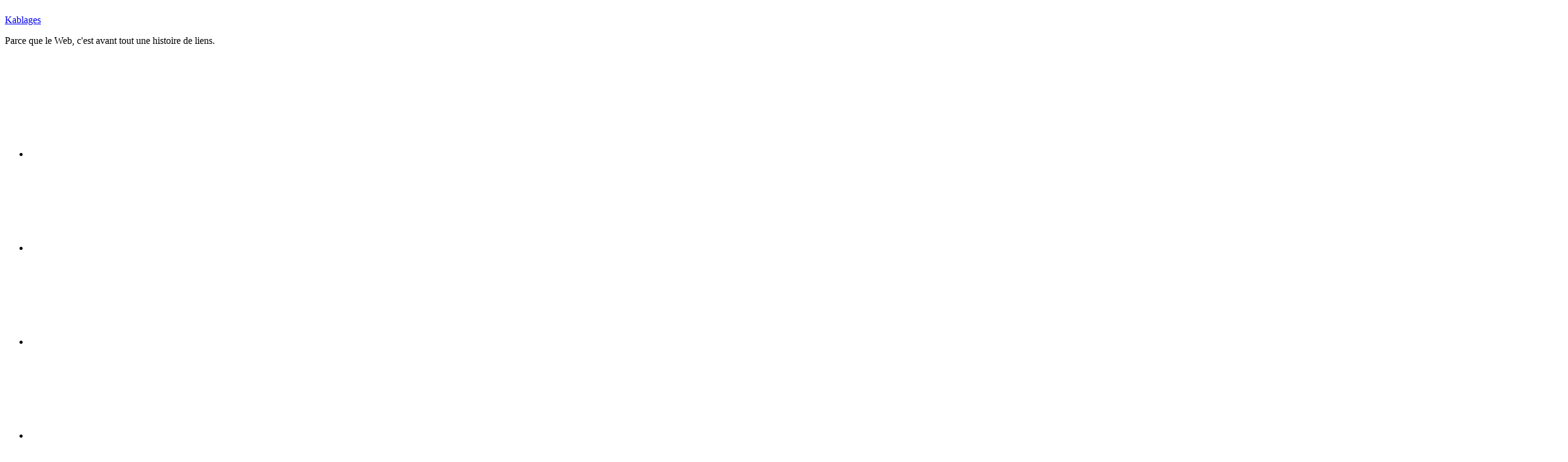

--- FILE ---
content_type: text/html; charset=UTF-8
request_url: https://www.hervekabla.com/wordpress/mission-impossible-dead-reckoning-partie-1/
body_size: 28080
content:
<!DOCTYPE html>
<html lang="fr-FR">

<head>
<meta charset="UTF-8">
<meta name="viewport" content="width=device-width, initial-scale=1">
<link rel="profile" href="http://gmpg.org/xfn/11">

<meta name='robots' content='index, follow, max-image-preview:large, max-snippet:-1, max-video-preview:-1' />

	<!-- This site is optimized with the Yoast SEO plugin v26.6 - https://yoast.com/wordpress/plugins/seo/ -->
	<title>Mission: Impossible – Dead Reckoning Partie 1</title>
	<meta name="description" content="Et revoilà Ethan Hunt, 61 ans dans la vraie vie, 40 à l&#039;écran..." />
	<link rel="canonical" href="https://www.hervekabla.com/wordpress/mission-impossible-dead-reckoning-partie-1/" />
	<meta name="author" content="Herve Kabla" />
	<meta name="twitter:label1" content="Écrit par" />
	<meta name="twitter:data1" content="Herve Kabla" />
	<meta name="twitter:label2" content="Durée de lecture estimée" />
	<meta name="twitter:data2" content="3 minutes" />
	<script type="application/ld+json" class="yoast-schema-graph">{"@context":"https://schema.org","@graph":[{"@type":"Article","@id":"https://www.hervekabla.com/wordpress/mission-impossible-dead-reckoning-partie-1/#article","isPartOf":{"@id":"https://www.hervekabla.com/wordpress/mission-impossible-dead-reckoning-partie-1/"},"author":{"name":"Herve Kabla","@id":"https://www.hervekabla.com/wordpress/#/schema/person/c73ab5fc13df3baa4cda480f7ba97bf7"},"headline":"Mission: Impossible – Dead Reckoning Partie 1","datePublished":"2023-07-17T21:00:31+00:00","mainEntityOfPage":{"@id":"https://www.hervekabla.com/wordpress/mission-impossible-dead-reckoning-partie-1/"},"wordCount":525,"commentCount":0,"publisher":{"@id":"https://www.hervekabla.com/wordpress/#/schema/person/6fe923b0c61e241f1d7e3951ff6d4efe"},"image":{"@id":"https://www.hervekabla.com/wordpress/mission-impossible-dead-reckoning-partie-1/#primaryimage"},"thumbnailUrl":"https://www.hervekabla.com/wordpress/wp-content/uploads/2023/07/mission-impossible.jpeg","keywords":["cinema","film","IA","IMF","Mission impossible","Tom Cruise"],"articleSection":["Culture","Technologie"],"inLanguage":"fr-FR","potentialAction":[{"@type":"CommentAction","name":"Comment","target":["https://www.hervekabla.com/wordpress/mission-impossible-dead-reckoning-partie-1/#respond"]}]},{"@type":"WebPage","@id":"https://www.hervekabla.com/wordpress/mission-impossible-dead-reckoning-partie-1/","url":"https://www.hervekabla.com/wordpress/mission-impossible-dead-reckoning-partie-1/","name":"Mission: Impossible – Dead Reckoning Partie 1","isPartOf":{"@id":"https://www.hervekabla.com/wordpress/#website"},"primaryImageOfPage":{"@id":"https://www.hervekabla.com/wordpress/mission-impossible-dead-reckoning-partie-1/#primaryimage"},"image":{"@id":"https://www.hervekabla.com/wordpress/mission-impossible-dead-reckoning-partie-1/#primaryimage"},"thumbnailUrl":"https://www.hervekabla.com/wordpress/wp-content/uploads/2023/07/mission-impossible.jpeg","datePublished":"2023-07-17T21:00:31+00:00","description":"Et revoilà Ethan Hunt, 61 ans dans la vraie vie, 40 à l'écran...","breadcrumb":{"@id":"https://www.hervekabla.com/wordpress/mission-impossible-dead-reckoning-partie-1/#breadcrumb"},"inLanguage":"fr-FR","potentialAction":[{"@type":"ReadAction","target":["https://www.hervekabla.com/wordpress/mission-impossible-dead-reckoning-partie-1/"]}]},{"@type":"ImageObject","inLanguage":"fr-FR","@id":"https://www.hervekabla.com/wordpress/mission-impossible-dead-reckoning-partie-1/#primaryimage","url":"https://www.hervekabla.com/wordpress/wp-content/uploads/2023/07/mission-impossible.jpeg","contentUrl":"https://www.hervekabla.com/wordpress/wp-content/uploads/2023/07/mission-impossible.jpeg","width":720,"height":900},{"@type":"BreadcrumbList","@id":"https://www.hervekabla.com/wordpress/mission-impossible-dead-reckoning-partie-1/#breadcrumb","itemListElement":[{"@type":"ListItem","position":1,"name":"Accueil","item":"https://www.hervekabla.com/wordpress/"},{"@type":"ListItem","position":2,"name":"Culture","item":"https://www.hervekabla.com/wordpress/category/culture/"},{"@type":"ListItem","position":3,"name":"Mission: Impossible – Dead Reckoning Partie 1"}]},{"@type":"WebSite","@id":"https://www.hervekabla.com/wordpress/#website","url":"https://www.hervekabla.com/wordpress/","name":"Kablages","description":"Parce que le Web, c&#039;est avant tout une histoire de liens.","publisher":{"@id":"https://www.hervekabla.com/wordpress/#/schema/person/6fe923b0c61e241f1d7e3951ff6d4efe"},"alternateName":"Kablages","potentialAction":[{"@type":"SearchAction","target":{"@type":"EntryPoint","urlTemplate":"https://www.hervekabla.com/wordpress/?s={search_term_string}"},"query-input":{"@type":"PropertyValueSpecification","valueRequired":true,"valueName":"search_term_string"}}],"inLanguage":"fr-FR"},{"@type":["Person","Organization"],"@id":"https://www.hervekabla.com/wordpress/#/schema/person/6fe923b0c61e241f1d7e3951ff6d4efe","name":"Herve Kabla","image":{"@type":"ImageObject","inLanguage":"fr-FR","@id":"https://www.hervekabla.com/wordpress/#/schema/person/image/","url":"https://www.hervekabla.com/wordpress/wp-content/uploads/2022/05/HKL-2022.jpeg","contentUrl":"https://www.hervekabla.com/wordpress/wp-content/uploads/2022/05/HKL-2022.jpeg","width":400,"height":400,"caption":"Herve Kabla"},"logo":{"@id":"https://www.hervekabla.com/wordpress/#/schema/person/image/"},"sameAs":["http://www.hervekabla.com"]},{"@type":"Person","@id":"https://www.hervekabla.com/wordpress/#/schema/person/c73ab5fc13df3baa4cda480f7ba97bf7","name":"Herve Kabla","image":{"@type":"ImageObject","inLanguage":"fr-FR","@id":"https://www.hervekabla.com/wordpress/#/schema/person/image/","url":"https://www.hervekabla.com/wordpress/wp-content/uploads/2023/02/2022-06-28-Herve-Kabla-919-150x150.jpg","contentUrl":"https://www.hervekabla.com/wordpress/wp-content/uploads/2023/02/2022-06-28-Herve-Kabla-919-150x150.jpg","caption":"Herve Kabla"},"description":"Hervé Kabla, CTO de Cymon, ancien patron d'agence de comm', consultant très digital et cofondateur de la série des livres expliqués à mon boss. Crédits photo : Yann Gourvennec","sameAs":["https://www.hervekabla.com","https://www.facebook.com/hervekabla","https://www.linkedin.com/in/hervekabla/","https://x.com/hervekabla"],"url":"https://www.hervekabla.com/wordpress/author/hkabla/"}]}</script>
	<!-- / Yoast SEO plugin. -->


<!-- Hubbub v.1.36.3 https://morehubbub.com/ -->
<meta property="og:locale" content="fr_FR" />
<meta property="og:type" content="article" />
<meta property="og:title" content="Mission: Impossible – Dead Reckoning Partie 1" />
<meta property="og:description" content="Et revoilà Ethan Hunt, 61 ans dans la vraie vie, 40 à l&#039;écran..." />
<meta property="og:url" content="https://www.hervekabla.com/wordpress/mission-impossible-dead-reckoning-partie-1/" />
<meta property="og:site_name" content="Kablages" />
<meta property="og:updated_time" content="2023-07-17T23:00:31+00:00" />
<meta property="article:published_time" content="2023-07-17T23:00:31+00:00" />
<meta property="article:modified_time" content="2023-07-17T23:00:31+00:00" />
<meta name="twitter:card" content="summary_large_image" />
<meta name="twitter:title" content="Mission: Impossible – Dead Reckoning Partie 1" />
<meta name="twitter:description" content="Et revoilà Ethan Hunt, 61 ans dans la vraie vie, 40 à l&#039;écran..." />
<meta class="flipboard-article" content="Et revoilà Ethan Hunt, 61 ans dans la vraie vie, 40 à l&#039;écran..." />
<meta property="fb:app_id" content="247855531997689" />
<meta property="og:image" content="https://www.hervekabla.com/wordpress/wp-content/uploads/2023/07/mission-impossible.jpeg" />
<meta name="twitter:image" content="https://www.hervekabla.com/wordpress/wp-content/uploads/2023/07/mission-impossible.jpeg" />
<meta property="og:image:width" content="720" />
<meta property="og:image:height" content="900" />
<meta property="article:author" content="https://www.facebook.com/hervekabla" />
<meta name="twitter:creator" content="@hervekabla" />
<!-- Hubbub v.1.36.3 https://morehubbub.com/ -->
<link rel="alternate" type="application/rss+xml" title="Kablages &raquo; Flux" href="https://www.hervekabla.com/wordpress/feed/" />
		<!-- This site uses the Google Analytics by MonsterInsights plugin v9.11.0 - Using Analytics tracking - https://www.monsterinsights.com/ -->
							<script src="//www.googletagmanager.com/gtag/js?id=G-8WBKFZ6LXL"  data-cfasync="false" data-wpfc-render="false" type="text/javascript" async></script>
			<script data-cfasync="false" data-wpfc-render="false" type="text/javascript">
				var mi_version = '9.11.0';
				var mi_track_user = true;
				var mi_no_track_reason = '';
								var MonsterInsightsDefaultLocations = {"page_location":"https:\/\/www.hervekabla.com\/wordpress\/mission-impossible-dead-reckoning-partie-1\/"};
								if ( typeof MonsterInsightsPrivacyGuardFilter === 'function' ) {
					var MonsterInsightsLocations = (typeof MonsterInsightsExcludeQuery === 'object') ? MonsterInsightsPrivacyGuardFilter( MonsterInsightsExcludeQuery ) : MonsterInsightsPrivacyGuardFilter( MonsterInsightsDefaultLocations );
				} else {
					var MonsterInsightsLocations = (typeof MonsterInsightsExcludeQuery === 'object') ? MonsterInsightsExcludeQuery : MonsterInsightsDefaultLocations;
				}

								var disableStrs = [
										'ga-disable-G-8WBKFZ6LXL',
									];

				/* Function to detect opted out users */
				function __gtagTrackerIsOptedOut() {
					for (var index = 0; index < disableStrs.length; index++) {
						if (document.cookie.indexOf(disableStrs[index] + '=true') > -1) {
							return true;
						}
					}

					return false;
				}

				/* Disable tracking if the opt-out cookie exists. */
				if (__gtagTrackerIsOptedOut()) {
					for (var index = 0; index < disableStrs.length; index++) {
						window[disableStrs[index]] = true;
					}
				}

				/* Opt-out function */
				function __gtagTrackerOptout() {
					for (var index = 0; index < disableStrs.length; index++) {
						document.cookie = disableStrs[index] + '=true; expires=Thu, 31 Dec 2099 23:59:59 UTC; path=/';
						window[disableStrs[index]] = true;
					}
				}

				if ('undefined' === typeof gaOptout) {
					function gaOptout() {
						__gtagTrackerOptout();
					}
				}
								window.dataLayer = window.dataLayer || [];

				window.MonsterInsightsDualTracker = {
					helpers: {},
					trackers: {},
				};
				if (mi_track_user) {
					function __gtagDataLayer() {
						dataLayer.push(arguments);
					}

					function __gtagTracker(type, name, parameters) {
						if (!parameters) {
							parameters = {};
						}

						if (parameters.send_to) {
							__gtagDataLayer.apply(null, arguments);
							return;
						}

						if (type === 'event') {
														parameters.send_to = monsterinsights_frontend.v4_id;
							var hookName = name;
							if (typeof parameters['event_category'] !== 'undefined') {
								hookName = parameters['event_category'] + ':' + name;
							}

							if (typeof MonsterInsightsDualTracker.trackers[hookName] !== 'undefined') {
								MonsterInsightsDualTracker.trackers[hookName](parameters);
							} else {
								__gtagDataLayer('event', name, parameters);
							}
							
						} else {
							__gtagDataLayer.apply(null, arguments);
						}
					}

					__gtagTracker('js', new Date());
					__gtagTracker('set', {
						'developer_id.dZGIzZG': true,
											});
					if ( MonsterInsightsLocations.page_location ) {
						__gtagTracker('set', MonsterInsightsLocations);
					}
										__gtagTracker('config', 'G-8WBKFZ6LXL', {"forceSSL":"true"} );
										window.gtag = __gtagTracker;										(function () {
						/* https://developers.google.com/analytics/devguides/collection/analyticsjs/ */
						/* ga and __gaTracker compatibility shim. */
						var noopfn = function () {
							return null;
						};
						var newtracker = function () {
							return new Tracker();
						};
						var Tracker = function () {
							return null;
						};
						var p = Tracker.prototype;
						p.get = noopfn;
						p.set = noopfn;
						p.send = function () {
							var args = Array.prototype.slice.call(arguments);
							args.unshift('send');
							__gaTracker.apply(null, args);
						};
						var __gaTracker = function () {
							var len = arguments.length;
							if (len === 0) {
								return;
							}
							var f = arguments[len - 1];
							if (typeof f !== 'object' || f === null || typeof f.hitCallback !== 'function') {
								if ('send' === arguments[0]) {
									var hitConverted, hitObject = false, action;
									if ('event' === arguments[1]) {
										if ('undefined' !== typeof arguments[3]) {
											hitObject = {
												'eventAction': arguments[3],
												'eventCategory': arguments[2],
												'eventLabel': arguments[4],
												'value': arguments[5] ? arguments[5] : 1,
											}
										}
									}
									if ('pageview' === arguments[1]) {
										if ('undefined' !== typeof arguments[2]) {
											hitObject = {
												'eventAction': 'page_view',
												'page_path': arguments[2],
											}
										}
									}
									if (typeof arguments[2] === 'object') {
										hitObject = arguments[2];
									}
									if (typeof arguments[5] === 'object') {
										Object.assign(hitObject, arguments[5]);
									}
									if ('undefined' !== typeof arguments[1].hitType) {
										hitObject = arguments[1];
										if ('pageview' === hitObject.hitType) {
											hitObject.eventAction = 'page_view';
										}
									}
									if (hitObject) {
										action = 'timing' === arguments[1].hitType ? 'timing_complete' : hitObject.eventAction;
										hitConverted = mapArgs(hitObject);
										__gtagTracker('event', action, hitConverted);
									}
								}
								return;
							}

							function mapArgs(args) {
								var arg, hit = {};
								var gaMap = {
									'eventCategory': 'event_category',
									'eventAction': 'event_action',
									'eventLabel': 'event_label',
									'eventValue': 'event_value',
									'nonInteraction': 'non_interaction',
									'timingCategory': 'event_category',
									'timingVar': 'name',
									'timingValue': 'value',
									'timingLabel': 'event_label',
									'page': 'page_path',
									'location': 'page_location',
									'title': 'page_title',
									'referrer' : 'page_referrer',
								};
								for (arg in args) {
																		if (!(!args.hasOwnProperty(arg) || !gaMap.hasOwnProperty(arg))) {
										hit[gaMap[arg]] = args[arg];
									} else {
										hit[arg] = args[arg];
									}
								}
								return hit;
							}

							try {
								f.hitCallback();
							} catch (ex) {
							}
						};
						__gaTracker.create = newtracker;
						__gaTracker.getByName = newtracker;
						__gaTracker.getAll = function () {
							return [];
						};
						__gaTracker.remove = noopfn;
						__gaTracker.loaded = true;
						window['__gaTracker'] = __gaTracker;
					})();
									} else {
										console.log("");
					(function () {
						function __gtagTracker() {
							return null;
						}

						window['__gtagTracker'] = __gtagTracker;
						window['gtag'] = __gtagTracker;
					})();
									}
			</script>
							<!-- / Google Analytics by MonsterInsights -->
		<style id='wp-img-auto-sizes-contain-inline-css' type='text/css'>
img:is([sizes=auto i],[sizes^="auto," i]){contain-intrinsic-size:3000px 1500px}
/*# sourceURL=wp-img-auto-sizes-contain-inline-css */
</style>
<link rel='stylesheet' id='donovan-theme-fonts-css' href='https://www.hervekabla.com/wordpress/wp-content/fonts/f7e41393216cbe7b6fb96e682d207ae3.css?ver=20201110' type='text/css' media='all' />
<style id='wp-emoji-styles-inline-css' type='text/css'>

	img.wp-smiley, img.emoji {
		display: inline !important;
		border: none !important;
		box-shadow: none !important;
		height: 1em !important;
		width: 1em !important;
		margin: 0 0.07em !important;
		vertical-align: -0.1em !important;
		background: none !important;
		padding: 0 !important;
	}
/*# sourceURL=wp-emoji-styles-inline-css */
</style>
<style id='wp-block-library-inline-css' type='text/css'>
:root{--wp-block-synced-color:#7a00df;--wp-block-synced-color--rgb:122,0,223;--wp-bound-block-color:var(--wp-block-synced-color);--wp-editor-canvas-background:#ddd;--wp-admin-theme-color:#007cba;--wp-admin-theme-color--rgb:0,124,186;--wp-admin-theme-color-darker-10:#006ba1;--wp-admin-theme-color-darker-10--rgb:0,107,160.5;--wp-admin-theme-color-darker-20:#005a87;--wp-admin-theme-color-darker-20--rgb:0,90,135;--wp-admin-border-width-focus:2px}@media (min-resolution:192dpi){:root{--wp-admin-border-width-focus:1.5px}}.wp-element-button{cursor:pointer}:root .has-very-light-gray-background-color{background-color:#eee}:root .has-very-dark-gray-background-color{background-color:#313131}:root .has-very-light-gray-color{color:#eee}:root .has-very-dark-gray-color{color:#313131}:root .has-vivid-green-cyan-to-vivid-cyan-blue-gradient-background{background:linear-gradient(135deg,#00d084,#0693e3)}:root .has-purple-crush-gradient-background{background:linear-gradient(135deg,#34e2e4,#4721fb 50%,#ab1dfe)}:root .has-hazy-dawn-gradient-background{background:linear-gradient(135deg,#faaca8,#dad0ec)}:root .has-subdued-olive-gradient-background{background:linear-gradient(135deg,#fafae1,#67a671)}:root .has-atomic-cream-gradient-background{background:linear-gradient(135deg,#fdd79a,#004a59)}:root .has-nightshade-gradient-background{background:linear-gradient(135deg,#330968,#31cdcf)}:root .has-midnight-gradient-background{background:linear-gradient(135deg,#020381,#2874fc)}:root{--wp--preset--font-size--normal:16px;--wp--preset--font-size--huge:42px}.has-regular-font-size{font-size:1em}.has-larger-font-size{font-size:2.625em}.has-normal-font-size{font-size:var(--wp--preset--font-size--normal)}.has-huge-font-size{font-size:var(--wp--preset--font-size--huge)}.has-text-align-center{text-align:center}.has-text-align-left{text-align:left}.has-text-align-right{text-align:right}.has-fit-text{white-space:nowrap!important}#end-resizable-editor-section{display:none}.aligncenter{clear:both}.items-justified-left{justify-content:flex-start}.items-justified-center{justify-content:center}.items-justified-right{justify-content:flex-end}.items-justified-space-between{justify-content:space-between}.screen-reader-text{border:0;clip-path:inset(50%);height:1px;margin:-1px;overflow:hidden;padding:0;position:absolute;width:1px;word-wrap:normal!important}.screen-reader-text:focus{background-color:#ddd;clip-path:none;color:#444;display:block;font-size:1em;height:auto;left:5px;line-height:normal;padding:15px 23px 14px;text-decoration:none;top:5px;width:auto;z-index:100000}html :where(.has-border-color){border-style:solid}html :where([style*=border-top-color]){border-top-style:solid}html :where([style*=border-right-color]){border-right-style:solid}html :where([style*=border-bottom-color]){border-bottom-style:solid}html :where([style*=border-left-color]){border-left-style:solid}html :where([style*=border-width]){border-style:solid}html :where([style*=border-top-width]){border-top-style:solid}html :where([style*=border-right-width]){border-right-style:solid}html :where([style*=border-bottom-width]){border-bottom-style:solid}html :where([style*=border-left-width]){border-left-style:solid}html :where(img[class*=wp-image-]){height:auto;max-width:100%}:where(figure){margin:0 0 1em}html :where(.is-position-sticky){--wp-admin--admin-bar--position-offset:var(--wp-admin--admin-bar--height,0px)}@media screen and (max-width:600px){html :where(.is-position-sticky){--wp-admin--admin-bar--position-offset:0px}}

/*# sourceURL=wp-block-library-inline-css */
</style><style id='wp-block-image-inline-css' type='text/css'>
.wp-block-image>a,.wp-block-image>figure>a{display:inline-block}.wp-block-image img{box-sizing:border-box;height:auto;max-width:100%;vertical-align:bottom}@media not (prefers-reduced-motion){.wp-block-image img.hide{visibility:hidden}.wp-block-image img.show{animation:show-content-image .4s}}.wp-block-image[style*=border-radius] img,.wp-block-image[style*=border-radius]>a{border-radius:inherit}.wp-block-image.has-custom-border img{box-sizing:border-box}.wp-block-image.aligncenter{text-align:center}.wp-block-image.alignfull>a,.wp-block-image.alignwide>a{width:100%}.wp-block-image.alignfull img,.wp-block-image.alignwide img{height:auto;width:100%}.wp-block-image .aligncenter,.wp-block-image .alignleft,.wp-block-image .alignright,.wp-block-image.aligncenter,.wp-block-image.alignleft,.wp-block-image.alignright{display:table}.wp-block-image .aligncenter>figcaption,.wp-block-image .alignleft>figcaption,.wp-block-image .alignright>figcaption,.wp-block-image.aligncenter>figcaption,.wp-block-image.alignleft>figcaption,.wp-block-image.alignright>figcaption{caption-side:bottom;display:table-caption}.wp-block-image .alignleft{float:left;margin:.5em 1em .5em 0}.wp-block-image .alignright{float:right;margin:.5em 0 .5em 1em}.wp-block-image .aligncenter{margin-left:auto;margin-right:auto}.wp-block-image :where(figcaption){margin-bottom:1em;margin-top:.5em}.wp-block-image.is-style-circle-mask img{border-radius:9999px}@supports ((-webkit-mask-image:none) or (mask-image:none)) or (-webkit-mask-image:none){.wp-block-image.is-style-circle-mask img{border-radius:0;-webkit-mask-image:url('data:image/svg+xml;utf8,<svg viewBox="0 0 100 100" xmlns="http://www.w3.org/2000/svg"><circle cx="50" cy="50" r="50"/></svg>');mask-image:url('data:image/svg+xml;utf8,<svg viewBox="0 0 100 100" xmlns="http://www.w3.org/2000/svg"><circle cx="50" cy="50" r="50"/></svg>');mask-mode:alpha;-webkit-mask-position:center;mask-position:center;-webkit-mask-repeat:no-repeat;mask-repeat:no-repeat;-webkit-mask-size:contain;mask-size:contain}}:root :where(.wp-block-image.is-style-rounded img,.wp-block-image .is-style-rounded img){border-radius:9999px}.wp-block-image figure{margin:0}.wp-lightbox-container{display:flex;flex-direction:column;position:relative}.wp-lightbox-container img{cursor:zoom-in}.wp-lightbox-container img:hover+button{opacity:1}.wp-lightbox-container button{align-items:center;backdrop-filter:blur(16px) saturate(180%);background-color:#5a5a5a40;border:none;border-radius:4px;cursor:zoom-in;display:flex;height:20px;justify-content:center;opacity:0;padding:0;position:absolute;right:16px;text-align:center;top:16px;width:20px;z-index:100}@media not (prefers-reduced-motion){.wp-lightbox-container button{transition:opacity .2s ease}}.wp-lightbox-container button:focus-visible{outline:3px auto #5a5a5a40;outline:3px auto -webkit-focus-ring-color;outline-offset:3px}.wp-lightbox-container button:hover{cursor:pointer;opacity:1}.wp-lightbox-container button:focus{opacity:1}.wp-lightbox-container button:focus,.wp-lightbox-container button:hover,.wp-lightbox-container button:not(:hover):not(:active):not(.has-background){background-color:#5a5a5a40;border:none}.wp-lightbox-overlay{box-sizing:border-box;cursor:zoom-out;height:100vh;left:0;overflow:hidden;position:fixed;top:0;visibility:hidden;width:100%;z-index:100000}.wp-lightbox-overlay .close-button{align-items:center;cursor:pointer;display:flex;justify-content:center;min-height:40px;min-width:40px;padding:0;position:absolute;right:calc(env(safe-area-inset-right) + 16px);top:calc(env(safe-area-inset-top) + 16px);z-index:5000000}.wp-lightbox-overlay .close-button:focus,.wp-lightbox-overlay .close-button:hover,.wp-lightbox-overlay .close-button:not(:hover):not(:active):not(.has-background){background:none;border:none}.wp-lightbox-overlay .lightbox-image-container{height:var(--wp--lightbox-container-height);left:50%;overflow:hidden;position:absolute;top:50%;transform:translate(-50%,-50%);transform-origin:top left;width:var(--wp--lightbox-container-width);z-index:9999999999}.wp-lightbox-overlay .wp-block-image{align-items:center;box-sizing:border-box;display:flex;height:100%;justify-content:center;margin:0;position:relative;transform-origin:0 0;width:100%;z-index:3000000}.wp-lightbox-overlay .wp-block-image img{height:var(--wp--lightbox-image-height);min-height:var(--wp--lightbox-image-height);min-width:var(--wp--lightbox-image-width);width:var(--wp--lightbox-image-width)}.wp-lightbox-overlay .wp-block-image figcaption{display:none}.wp-lightbox-overlay button{background:none;border:none}.wp-lightbox-overlay .scrim{background-color:#fff;height:100%;opacity:.9;position:absolute;width:100%;z-index:2000000}.wp-lightbox-overlay.active{visibility:visible}@media not (prefers-reduced-motion){.wp-lightbox-overlay.active{animation:turn-on-visibility .25s both}.wp-lightbox-overlay.active img{animation:turn-on-visibility .35s both}.wp-lightbox-overlay.show-closing-animation:not(.active){animation:turn-off-visibility .35s both}.wp-lightbox-overlay.show-closing-animation:not(.active) img{animation:turn-off-visibility .25s both}.wp-lightbox-overlay.zoom.active{animation:none;opacity:1;visibility:visible}.wp-lightbox-overlay.zoom.active .lightbox-image-container{animation:lightbox-zoom-in .4s}.wp-lightbox-overlay.zoom.active .lightbox-image-container img{animation:none}.wp-lightbox-overlay.zoom.active .scrim{animation:turn-on-visibility .4s forwards}.wp-lightbox-overlay.zoom.show-closing-animation:not(.active){animation:none}.wp-lightbox-overlay.zoom.show-closing-animation:not(.active) .lightbox-image-container{animation:lightbox-zoom-out .4s}.wp-lightbox-overlay.zoom.show-closing-animation:not(.active) .lightbox-image-container img{animation:none}.wp-lightbox-overlay.zoom.show-closing-animation:not(.active) .scrim{animation:turn-off-visibility .4s forwards}}@keyframes show-content-image{0%{visibility:hidden}99%{visibility:hidden}to{visibility:visible}}@keyframes turn-on-visibility{0%{opacity:0}to{opacity:1}}@keyframes turn-off-visibility{0%{opacity:1;visibility:visible}99%{opacity:0;visibility:visible}to{opacity:0;visibility:hidden}}@keyframes lightbox-zoom-in{0%{transform:translate(calc((-100vw + var(--wp--lightbox-scrollbar-width))/2 + var(--wp--lightbox-initial-left-position)),calc(-50vh + var(--wp--lightbox-initial-top-position))) scale(var(--wp--lightbox-scale))}to{transform:translate(-50%,-50%) scale(1)}}@keyframes lightbox-zoom-out{0%{transform:translate(-50%,-50%) scale(1);visibility:visible}99%{visibility:visible}to{transform:translate(calc((-100vw + var(--wp--lightbox-scrollbar-width))/2 + var(--wp--lightbox-initial-left-position)),calc(-50vh + var(--wp--lightbox-initial-top-position))) scale(var(--wp--lightbox-scale));visibility:hidden}}
/*# sourceURL=https://www.hervekabla.com/wordpress/wp-includes/blocks/image/style.min.css */
</style>
<style id='wp-block-embed-inline-css' type='text/css'>
.wp-block-embed.alignleft,.wp-block-embed.alignright,.wp-block[data-align=left]>[data-type="core/embed"],.wp-block[data-align=right]>[data-type="core/embed"]{max-width:360px;width:100%}.wp-block-embed.alignleft .wp-block-embed__wrapper,.wp-block-embed.alignright .wp-block-embed__wrapper,.wp-block[data-align=left]>[data-type="core/embed"] .wp-block-embed__wrapper,.wp-block[data-align=right]>[data-type="core/embed"] .wp-block-embed__wrapper{min-width:280px}.wp-block-cover .wp-block-embed{min-height:240px;min-width:320px}.wp-block-embed{overflow-wrap:break-word}.wp-block-embed :where(figcaption){margin-bottom:1em;margin-top:.5em}.wp-block-embed iframe{max-width:100%}.wp-block-embed__wrapper{position:relative}.wp-embed-responsive .wp-has-aspect-ratio .wp-block-embed__wrapper:before{content:"";display:block;padding-top:50%}.wp-embed-responsive .wp-has-aspect-ratio iframe{bottom:0;height:100%;left:0;position:absolute;right:0;top:0;width:100%}.wp-embed-responsive .wp-embed-aspect-21-9 .wp-block-embed__wrapper:before{padding-top:42.85%}.wp-embed-responsive .wp-embed-aspect-18-9 .wp-block-embed__wrapper:before{padding-top:50%}.wp-embed-responsive .wp-embed-aspect-16-9 .wp-block-embed__wrapper:before{padding-top:56.25%}.wp-embed-responsive .wp-embed-aspect-4-3 .wp-block-embed__wrapper:before{padding-top:75%}.wp-embed-responsive .wp-embed-aspect-1-1 .wp-block-embed__wrapper:before{padding-top:100%}.wp-embed-responsive .wp-embed-aspect-9-16 .wp-block-embed__wrapper:before{padding-top:177.77%}.wp-embed-responsive .wp-embed-aspect-1-2 .wp-block-embed__wrapper:before{padding-top:200%}
/*# sourceURL=https://www.hervekabla.com/wordpress/wp-includes/blocks/embed/style.min.css */
</style>
<style id='wp-block-paragraph-inline-css' type='text/css'>
.is-small-text{font-size:.875em}.is-regular-text{font-size:1em}.is-large-text{font-size:2.25em}.is-larger-text{font-size:3em}.has-drop-cap:not(:focus):first-letter{float:left;font-size:8.4em;font-style:normal;font-weight:100;line-height:.68;margin:.05em .1em 0 0;text-transform:uppercase}body.rtl .has-drop-cap:not(:focus):first-letter{float:none;margin-left:.1em}p.has-drop-cap.has-background{overflow:hidden}:root :where(p.has-background){padding:1.25em 2.375em}:where(p.has-text-color:not(.has-link-color)) a{color:inherit}p.has-text-align-left[style*="writing-mode:vertical-lr"],p.has-text-align-right[style*="writing-mode:vertical-rl"]{rotate:180deg}
/*# sourceURL=https://www.hervekabla.com/wordpress/wp-includes/blocks/paragraph/style.min.css */
</style>
<style id='global-styles-inline-css' type='text/css'>
:root{--wp--preset--aspect-ratio--square: 1;--wp--preset--aspect-ratio--4-3: 4/3;--wp--preset--aspect-ratio--3-4: 3/4;--wp--preset--aspect-ratio--3-2: 3/2;--wp--preset--aspect-ratio--2-3: 2/3;--wp--preset--aspect-ratio--16-9: 16/9;--wp--preset--aspect-ratio--9-16: 9/16;--wp--preset--color--black: #000000;--wp--preset--color--cyan-bluish-gray: #abb8c3;--wp--preset--color--white: #ffffff;--wp--preset--color--pale-pink: #f78da7;--wp--preset--color--vivid-red: #cf2e2e;--wp--preset--color--luminous-vivid-orange: #ff6900;--wp--preset--color--luminous-vivid-amber: #fcb900;--wp--preset--color--light-green-cyan: #7bdcb5;--wp--preset--color--vivid-green-cyan: #00d084;--wp--preset--color--pale-cyan-blue: #8ed1fc;--wp--preset--color--vivid-cyan-blue: #0693e3;--wp--preset--color--vivid-purple: #9b51e0;--wp--preset--color--primary: #ee1133;--wp--preset--color--secondary: #d5001a;--wp--preset--color--tertiary: #bb0000;--wp--preset--color--accent: #1153ee;--wp--preset--color--highlight: #eedc11;--wp--preset--color--light-gray: #f2f2f2;--wp--preset--color--gray: #666666;--wp--preset--color--dark-gray: #202020;--wp--preset--gradient--vivid-cyan-blue-to-vivid-purple: linear-gradient(135deg,rgb(6,147,227) 0%,rgb(155,81,224) 100%);--wp--preset--gradient--light-green-cyan-to-vivid-green-cyan: linear-gradient(135deg,rgb(122,220,180) 0%,rgb(0,208,130) 100%);--wp--preset--gradient--luminous-vivid-amber-to-luminous-vivid-orange: linear-gradient(135deg,rgb(252,185,0) 0%,rgb(255,105,0) 100%);--wp--preset--gradient--luminous-vivid-orange-to-vivid-red: linear-gradient(135deg,rgb(255,105,0) 0%,rgb(207,46,46) 100%);--wp--preset--gradient--very-light-gray-to-cyan-bluish-gray: linear-gradient(135deg,rgb(238,238,238) 0%,rgb(169,184,195) 100%);--wp--preset--gradient--cool-to-warm-spectrum: linear-gradient(135deg,rgb(74,234,220) 0%,rgb(151,120,209) 20%,rgb(207,42,186) 40%,rgb(238,44,130) 60%,rgb(251,105,98) 80%,rgb(254,248,76) 100%);--wp--preset--gradient--blush-light-purple: linear-gradient(135deg,rgb(255,206,236) 0%,rgb(152,150,240) 100%);--wp--preset--gradient--blush-bordeaux: linear-gradient(135deg,rgb(254,205,165) 0%,rgb(254,45,45) 50%,rgb(107,0,62) 100%);--wp--preset--gradient--luminous-dusk: linear-gradient(135deg,rgb(255,203,112) 0%,rgb(199,81,192) 50%,rgb(65,88,208) 100%);--wp--preset--gradient--pale-ocean: linear-gradient(135deg,rgb(255,245,203) 0%,rgb(182,227,212) 50%,rgb(51,167,181) 100%);--wp--preset--gradient--electric-grass: linear-gradient(135deg,rgb(202,248,128) 0%,rgb(113,206,126) 100%);--wp--preset--gradient--midnight: linear-gradient(135deg,rgb(2,3,129) 0%,rgb(40,116,252) 100%);--wp--preset--font-size--small: 13px;--wp--preset--font-size--medium: 20px;--wp--preset--font-size--large: 36px;--wp--preset--font-size--x-large: 42px;--wp--preset--spacing--20: 0.44rem;--wp--preset--spacing--30: 0.67rem;--wp--preset--spacing--40: 1rem;--wp--preset--spacing--50: 1.5rem;--wp--preset--spacing--60: 2.25rem;--wp--preset--spacing--70: 3.38rem;--wp--preset--spacing--80: 5.06rem;--wp--preset--shadow--natural: 6px 6px 9px rgba(0, 0, 0, 0.2);--wp--preset--shadow--deep: 12px 12px 50px rgba(0, 0, 0, 0.4);--wp--preset--shadow--sharp: 6px 6px 0px rgba(0, 0, 0, 0.2);--wp--preset--shadow--outlined: 6px 6px 0px -3px rgb(255, 255, 255), 6px 6px rgb(0, 0, 0);--wp--preset--shadow--crisp: 6px 6px 0px rgb(0, 0, 0);}:where(.is-layout-flex){gap: 0.5em;}:where(.is-layout-grid){gap: 0.5em;}body .is-layout-flex{display: flex;}.is-layout-flex{flex-wrap: wrap;align-items: center;}.is-layout-flex > :is(*, div){margin: 0;}body .is-layout-grid{display: grid;}.is-layout-grid > :is(*, div){margin: 0;}:where(.wp-block-columns.is-layout-flex){gap: 2em;}:where(.wp-block-columns.is-layout-grid){gap: 2em;}:where(.wp-block-post-template.is-layout-flex){gap: 1.25em;}:where(.wp-block-post-template.is-layout-grid){gap: 1.25em;}.has-black-color{color: var(--wp--preset--color--black) !important;}.has-cyan-bluish-gray-color{color: var(--wp--preset--color--cyan-bluish-gray) !important;}.has-white-color{color: var(--wp--preset--color--white) !important;}.has-pale-pink-color{color: var(--wp--preset--color--pale-pink) !important;}.has-vivid-red-color{color: var(--wp--preset--color--vivid-red) !important;}.has-luminous-vivid-orange-color{color: var(--wp--preset--color--luminous-vivid-orange) !important;}.has-luminous-vivid-amber-color{color: var(--wp--preset--color--luminous-vivid-amber) !important;}.has-light-green-cyan-color{color: var(--wp--preset--color--light-green-cyan) !important;}.has-vivid-green-cyan-color{color: var(--wp--preset--color--vivid-green-cyan) !important;}.has-pale-cyan-blue-color{color: var(--wp--preset--color--pale-cyan-blue) !important;}.has-vivid-cyan-blue-color{color: var(--wp--preset--color--vivid-cyan-blue) !important;}.has-vivid-purple-color{color: var(--wp--preset--color--vivid-purple) !important;}.has-black-background-color{background-color: var(--wp--preset--color--black) !important;}.has-cyan-bluish-gray-background-color{background-color: var(--wp--preset--color--cyan-bluish-gray) !important;}.has-white-background-color{background-color: var(--wp--preset--color--white) !important;}.has-pale-pink-background-color{background-color: var(--wp--preset--color--pale-pink) !important;}.has-vivid-red-background-color{background-color: var(--wp--preset--color--vivid-red) !important;}.has-luminous-vivid-orange-background-color{background-color: var(--wp--preset--color--luminous-vivid-orange) !important;}.has-luminous-vivid-amber-background-color{background-color: var(--wp--preset--color--luminous-vivid-amber) !important;}.has-light-green-cyan-background-color{background-color: var(--wp--preset--color--light-green-cyan) !important;}.has-vivid-green-cyan-background-color{background-color: var(--wp--preset--color--vivid-green-cyan) !important;}.has-pale-cyan-blue-background-color{background-color: var(--wp--preset--color--pale-cyan-blue) !important;}.has-vivid-cyan-blue-background-color{background-color: var(--wp--preset--color--vivid-cyan-blue) !important;}.has-vivid-purple-background-color{background-color: var(--wp--preset--color--vivid-purple) !important;}.has-black-border-color{border-color: var(--wp--preset--color--black) !important;}.has-cyan-bluish-gray-border-color{border-color: var(--wp--preset--color--cyan-bluish-gray) !important;}.has-white-border-color{border-color: var(--wp--preset--color--white) !important;}.has-pale-pink-border-color{border-color: var(--wp--preset--color--pale-pink) !important;}.has-vivid-red-border-color{border-color: var(--wp--preset--color--vivid-red) !important;}.has-luminous-vivid-orange-border-color{border-color: var(--wp--preset--color--luminous-vivid-orange) !important;}.has-luminous-vivid-amber-border-color{border-color: var(--wp--preset--color--luminous-vivid-amber) !important;}.has-light-green-cyan-border-color{border-color: var(--wp--preset--color--light-green-cyan) !important;}.has-vivid-green-cyan-border-color{border-color: var(--wp--preset--color--vivid-green-cyan) !important;}.has-pale-cyan-blue-border-color{border-color: var(--wp--preset--color--pale-cyan-blue) !important;}.has-vivid-cyan-blue-border-color{border-color: var(--wp--preset--color--vivid-cyan-blue) !important;}.has-vivid-purple-border-color{border-color: var(--wp--preset--color--vivid-purple) !important;}.has-vivid-cyan-blue-to-vivid-purple-gradient-background{background: var(--wp--preset--gradient--vivid-cyan-blue-to-vivid-purple) !important;}.has-light-green-cyan-to-vivid-green-cyan-gradient-background{background: var(--wp--preset--gradient--light-green-cyan-to-vivid-green-cyan) !important;}.has-luminous-vivid-amber-to-luminous-vivid-orange-gradient-background{background: var(--wp--preset--gradient--luminous-vivid-amber-to-luminous-vivid-orange) !important;}.has-luminous-vivid-orange-to-vivid-red-gradient-background{background: var(--wp--preset--gradient--luminous-vivid-orange-to-vivid-red) !important;}.has-very-light-gray-to-cyan-bluish-gray-gradient-background{background: var(--wp--preset--gradient--very-light-gray-to-cyan-bluish-gray) !important;}.has-cool-to-warm-spectrum-gradient-background{background: var(--wp--preset--gradient--cool-to-warm-spectrum) !important;}.has-blush-light-purple-gradient-background{background: var(--wp--preset--gradient--blush-light-purple) !important;}.has-blush-bordeaux-gradient-background{background: var(--wp--preset--gradient--blush-bordeaux) !important;}.has-luminous-dusk-gradient-background{background: var(--wp--preset--gradient--luminous-dusk) !important;}.has-pale-ocean-gradient-background{background: var(--wp--preset--gradient--pale-ocean) !important;}.has-electric-grass-gradient-background{background: var(--wp--preset--gradient--electric-grass) !important;}.has-midnight-gradient-background{background: var(--wp--preset--gradient--midnight) !important;}.has-small-font-size{font-size: var(--wp--preset--font-size--small) !important;}.has-medium-font-size{font-size: var(--wp--preset--font-size--medium) !important;}.has-large-font-size{font-size: var(--wp--preset--font-size--large) !important;}.has-x-large-font-size{font-size: var(--wp--preset--font-size--x-large) !important;}
/*# sourceURL=global-styles-inline-css */
</style>

<style id='classic-theme-styles-inline-css' type='text/css'>
/*! This file is auto-generated */
.wp-block-button__link{color:#fff;background-color:#32373c;border-radius:9999px;box-shadow:none;text-decoration:none;padding:calc(.667em + 2px) calc(1.333em + 2px);font-size:1.125em}.wp-block-file__button{background:#32373c;color:#fff;text-decoration:none}
/*# sourceURL=/wp-includes/css/classic-themes.min.css */
</style>
<link rel='stylesheet' id='ppress-frontend-css' href='https://www.hervekabla.com/wordpress/wp-content/plugins/wp-user-avatar/assets/css/frontend.min.css?ver=4.16.8' type='text/css' media='all' />
<link rel='stylesheet' id='ppress-flatpickr-css' href='https://www.hervekabla.com/wordpress/wp-content/plugins/wp-user-avatar/assets/flatpickr/flatpickr.min.css?ver=4.16.8' type='text/css' media='all' />
<link rel='stylesheet' id='ppress-select2-css' href='https://www.hervekabla.com/wordpress/wp-content/plugins/wp-user-avatar/assets/select2/select2.min.css?ver=6.9' type='text/css' media='all' />
<link rel='stylesheet' id='donovan-stylesheet-css' href='https://www.hervekabla.com/wordpress/wp-content/themes/donovan/style.css?ver=1.9.1' type='text/css' media='all' />
<style id='donovan-stylesheet-inline-css' type='text/css'>
.type-post .post-content .entry-author, .header-bar .header-content .header-date, .site-info .credit-link { position: absolute; clip: rect(1px, 1px, 1px, 1px); width: 1px; height: 1px; overflow: hidden; }
/*# sourceURL=donovan-stylesheet-inline-css */
</style>
<link rel='stylesheet' id='dpsp-frontend-style-pro-css' href='https://www.hervekabla.com/wordpress/wp-content/plugins/social-pug/assets/dist/style-frontend-pro.css?ver=1.36.3' type='text/css' media='all' />
<style id='dpsp-frontend-style-pro-inline-css' type='text/css'>

				@media screen and ( max-width : 720px ) {
					.dpsp-content-wrapper.dpsp-hide-on-mobile,
					.dpsp-share-text.dpsp-hide-on-mobile {
						display: none;
					}
					.dpsp-has-spacing .dpsp-networks-btns-wrapper li {
						margin:0 2% 10px 0;
					}
					.dpsp-network-btn.dpsp-has-label:not(.dpsp-has-count) {
						max-height: 40px;
						padding: 0;
						justify-content: center;
					}
					.dpsp-content-wrapper.dpsp-size-small .dpsp-network-btn.dpsp-has-label:not(.dpsp-has-count){
						max-height: 32px;
					}
					.dpsp-content-wrapper.dpsp-size-large .dpsp-network-btn.dpsp-has-label:not(.dpsp-has-count){
						max-height: 46px;
					}
				}
			
/*# sourceURL=dpsp-frontend-style-pro-inline-css */
</style>
<link rel='stylesheet' id='yarpp-thumbnails-css' href='https://www.hervekabla.com/wordpress/wp-content/plugins/yet-another-related-posts-plugin/style/styles_thumbnails.css?ver=5.30.11' type='text/css' media='all' />
<style id='yarpp-thumbnails-inline-css' type='text/css'>
.yarpp-thumbnails-horizontal .yarpp-thumbnail {width: 130px;height: 170px;margin: 5px;margin-left: 0px;}.yarpp-thumbnail > img, .yarpp-thumbnail-default {width: 120px;height: 120px;margin: 5px;}.yarpp-thumbnails-horizontal .yarpp-thumbnail-title {margin: 7px;margin-top: 0px;width: 120px;}.yarpp-thumbnail-default > img {min-height: 120px;min-width: 120px;}
/*# sourceURL=yarpp-thumbnails-inline-css */
</style>
<link rel='stylesheet' id='donovan-pro-css' href='https://www.hervekabla.com/wordpress/wp-content/plugins/donovan-pro/assets/css/donovan-pro.css?ver=1.2' type='text/css' media='all' />
<style id='donovan-pro-inline-css' type='text/css'>
:root {--link-color: #1054f2;--button-color: #1061ed;--navi-color: #1e73be;--submenu-color: #1e73be;}
/*# sourceURL=donovan-pro-inline-css */
</style>
<script type="text/javascript" src="https://www.hervekabla.com/wordpress/wp-content/plugins/google-analytics-for-wordpress/assets/js/frontend-gtag.min.js?ver=9.11.0" id="monsterinsights-frontend-script-js" async="async" data-wp-strategy="async"></script>
<script data-cfasync="false" data-wpfc-render="false" type="text/javascript" id='monsterinsights-frontend-script-js-extra'>/* <![CDATA[ */
var monsterinsights_frontend = {"js_events_tracking":"true","download_extensions":"doc,pdf,ppt,zip,xls,docx,pptx,xlsx","inbound_paths":"[]","home_url":"https:\/\/www.hervekabla.com\/wordpress","hash_tracking":"false","v4_id":"G-8WBKFZ6LXL"};/* ]]> */
</script>
<script type="text/javascript" src="https://www.hervekabla.com/wordpress/wp-includes/js/jquery/jquery.min.js?ver=3.7.1" id="jquery-core-js"></script>
<script type="text/javascript" src="https://www.hervekabla.com/wordpress/wp-includes/js/jquery/jquery-migrate.min.js?ver=3.4.1" id="jquery-migrate-js"></script>
<script type="text/javascript" src="https://www.hervekabla.com/wordpress/wp-content/plugins/wp-user-avatar/assets/flatpickr/flatpickr.min.js?ver=4.16.8" id="ppress-flatpickr-js"></script>
<script type="text/javascript" src="https://www.hervekabla.com/wordpress/wp-content/plugins/wp-user-avatar/assets/select2/select2.min.js?ver=4.16.8" id="ppress-select2-js"></script>
<script type="text/javascript" src="https://www.hervekabla.com/wordpress/wp-content/themes/donovan/assets/js/svgxuse.min.js?ver=1.2.6" id="svgxuse-js"></script>
<meta name="generator" content="WordPress 6.9" />
<link rel="pingback" href="https://www.hervekabla.com/wordpress/xmlrpc.php">
<meta name="hubbub-info" description="Hubbub 1.36.3"><style type="text/css">.recentcomments a{display:inline !important;padding:0 !important;margin:0 !important;}</style><meta name="redi-version" content="1.2.7" /><style type="text/css">.saboxplugin-wrap{-webkit-box-sizing:border-box;-moz-box-sizing:border-box;-ms-box-sizing:border-box;box-sizing:border-box;border:1px solid #eee;width:100%;clear:both;display:block;overflow:hidden;word-wrap:break-word;position:relative}.saboxplugin-wrap .saboxplugin-gravatar{float:left;padding:0 20px 20px 20px}.saboxplugin-wrap .saboxplugin-gravatar img{max-width:100px;height:auto;border-radius:0;}.saboxplugin-wrap .saboxplugin-authorname{font-size:18px;line-height:1;margin:20px 0 0 20px;display:block}.saboxplugin-wrap .saboxplugin-authorname a{text-decoration:none}.saboxplugin-wrap .saboxplugin-authorname a:focus{outline:0}.saboxplugin-wrap .saboxplugin-desc{display:block;margin:5px 20px}.saboxplugin-wrap .saboxplugin-desc a{text-decoration:underline}.saboxplugin-wrap .saboxplugin-desc p{margin:5px 0 12px}.saboxplugin-wrap .saboxplugin-web{margin:0 20px 15px;text-align:left}.saboxplugin-wrap .sab-web-position{text-align:right}.saboxplugin-wrap .saboxplugin-web a{color:#ccc;text-decoration:none}.saboxplugin-wrap .saboxplugin-socials{position:relative;display:block;background:#fcfcfc;padding:5px;border-top:1px solid #eee}.saboxplugin-wrap .saboxplugin-socials a svg{width:20px;height:20px}.saboxplugin-wrap .saboxplugin-socials a svg .st2{fill:#fff; transform-origin:center center;}.saboxplugin-wrap .saboxplugin-socials a svg .st1{fill:rgba(0,0,0,.3)}.saboxplugin-wrap .saboxplugin-socials a:hover{opacity:.8;-webkit-transition:opacity .4s;-moz-transition:opacity .4s;-o-transition:opacity .4s;transition:opacity .4s;box-shadow:none!important;-webkit-box-shadow:none!important}.saboxplugin-wrap .saboxplugin-socials .saboxplugin-icon-color{box-shadow:none;padding:0;border:0;-webkit-transition:opacity .4s;-moz-transition:opacity .4s;-o-transition:opacity .4s;transition:opacity .4s;display:inline-block;color:#fff;font-size:0;text-decoration:inherit;margin:5px;-webkit-border-radius:0;-moz-border-radius:0;-ms-border-radius:0;-o-border-radius:0;border-radius:0;overflow:hidden}.saboxplugin-wrap .saboxplugin-socials .saboxplugin-icon-grey{text-decoration:inherit;box-shadow:none;position:relative;display:-moz-inline-stack;display:inline-block;vertical-align:middle;zoom:1;margin:10px 5px;color:#444;fill:#444}.clearfix:after,.clearfix:before{content:' ';display:table;line-height:0;clear:both}.ie7 .clearfix{zoom:1}.saboxplugin-socials.sabox-colored .saboxplugin-icon-color .sab-twitch{border-color:#38245c}.saboxplugin-socials.sabox-colored .saboxplugin-icon-color .sab-behance{border-color:#003eb0}.saboxplugin-socials.sabox-colored .saboxplugin-icon-color .sab-deviantart{border-color:#036824}.saboxplugin-socials.sabox-colored .saboxplugin-icon-color .sab-digg{border-color:#00327c}.saboxplugin-socials.sabox-colored .saboxplugin-icon-color .sab-dribbble{border-color:#ba1655}.saboxplugin-socials.sabox-colored .saboxplugin-icon-color .sab-facebook{border-color:#1e2e4f}.saboxplugin-socials.sabox-colored .saboxplugin-icon-color .sab-flickr{border-color:#003576}.saboxplugin-socials.sabox-colored .saboxplugin-icon-color .sab-github{border-color:#264874}.saboxplugin-socials.sabox-colored .saboxplugin-icon-color .sab-google{border-color:#0b51c5}.saboxplugin-socials.sabox-colored .saboxplugin-icon-color .sab-html5{border-color:#902e13}.saboxplugin-socials.sabox-colored .saboxplugin-icon-color .sab-instagram{border-color:#1630aa}.saboxplugin-socials.sabox-colored .saboxplugin-icon-color .sab-linkedin{border-color:#00344f}.saboxplugin-socials.sabox-colored .saboxplugin-icon-color .sab-pinterest{border-color:#5b040e}.saboxplugin-socials.sabox-colored .saboxplugin-icon-color .sab-reddit{border-color:#992900}.saboxplugin-socials.sabox-colored .saboxplugin-icon-color .sab-rss{border-color:#a43b0a}.saboxplugin-socials.sabox-colored .saboxplugin-icon-color .sab-sharethis{border-color:#5d8420}.saboxplugin-socials.sabox-colored .saboxplugin-icon-color .sab-soundcloud{border-color:#995200}.saboxplugin-socials.sabox-colored .saboxplugin-icon-color .sab-spotify{border-color:#0f612c}.saboxplugin-socials.sabox-colored .saboxplugin-icon-color .sab-stackoverflow{border-color:#a95009}.saboxplugin-socials.sabox-colored .saboxplugin-icon-color .sab-steam{border-color:#006388}.saboxplugin-socials.sabox-colored .saboxplugin-icon-color .sab-user_email{border-color:#b84e05}.saboxplugin-socials.sabox-colored .saboxplugin-icon-color .sab-tumblr{border-color:#10151b}.saboxplugin-socials.sabox-colored .saboxplugin-icon-color .sab-twitter{border-color:#0967a0}.saboxplugin-socials.sabox-colored .saboxplugin-icon-color .sab-vimeo{border-color:#0d7091}.saboxplugin-socials.sabox-colored .saboxplugin-icon-color .sab-windows{border-color:#003f71}.saboxplugin-socials.sabox-colored .saboxplugin-icon-color .sab-whatsapp{border-color:#003f71}.saboxplugin-socials.sabox-colored .saboxplugin-icon-color .sab-wordpress{border-color:#0f3647}.saboxplugin-socials.sabox-colored .saboxplugin-icon-color .sab-yahoo{border-color:#14002d}.saboxplugin-socials.sabox-colored .saboxplugin-icon-color .sab-youtube{border-color:#900}.saboxplugin-socials.sabox-colored .saboxplugin-icon-color .sab-xing{border-color:#000202}.saboxplugin-socials.sabox-colored .saboxplugin-icon-color .sab-mixcloud{border-color:#2475a0}.saboxplugin-socials.sabox-colored .saboxplugin-icon-color .sab-vk{border-color:#243549}.saboxplugin-socials.sabox-colored .saboxplugin-icon-color .sab-medium{border-color:#00452c}.saboxplugin-socials.sabox-colored .saboxplugin-icon-color .sab-quora{border-color:#420e00}.saboxplugin-socials.sabox-colored .saboxplugin-icon-color .sab-meetup{border-color:#9b181c}.saboxplugin-socials.sabox-colored .saboxplugin-icon-color .sab-goodreads{border-color:#000}.saboxplugin-socials.sabox-colored .saboxplugin-icon-color .sab-snapchat{border-color:#999700}.saboxplugin-socials.sabox-colored .saboxplugin-icon-color .sab-500px{border-color:#00557f}.saboxplugin-socials.sabox-colored .saboxplugin-icon-color .sab-mastodont{border-color:#185886}.sabox-plus-item{margin-bottom:20px}@media screen and (max-width:480px){.saboxplugin-wrap{text-align:center}.saboxplugin-wrap .saboxplugin-gravatar{float:none;padding:20px 0;text-align:center;margin:0 auto;display:block}.saboxplugin-wrap .saboxplugin-gravatar img{float:none;display:inline-block;display:-moz-inline-stack;vertical-align:middle;zoom:1}.saboxplugin-wrap .saboxplugin-desc{margin:0 10px 20px;text-align:center}.saboxplugin-wrap .saboxplugin-authorname{text-align:center;margin:10px 0 20px}}body .saboxplugin-authorname a,body .saboxplugin-authorname a:hover{box-shadow:none;-webkit-box-shadow:none}a.sab-profile-edit{font-size:16px!important;line-height:1!important}.sab-edit-settings a,a.sab-profile-edit{color:#0073aa!important;box-shadow:none!important;-webkit-box-shadow:none!important}.sab-edit-settings{margin-right:15px;position:absolute;right:0;z-index:2;bottom:10px;line-height:20px}.sab-edit-settings i{margin-left:5px}.saboxplugin-socials{line-height:1!important}.rtl .saboxplugin-wrap .saboxplugin-gravatar{float:right}.rtl .saboxplugin-wrap .saboxplugin-authorname{display:flex;align-items:center}.rtl .saboxplugin-wrap .saboxplugin-authorname .sab-profile-edit{margin-right:10px}.rtl .sab-edit-settings{right:auto;left:0}img.sab-custom-avatar{max-width:75px;}.saboxplugin-wrap .saboxplugin-socials .saboxplugin-icon-color {-webkit-border-radius:50%;-moz-border-radius:50%;-ms-border-radius:50%;-o-border-radius:50%;border-radius:50%;}.saboxplugin-wrap .saboxplugin-socials .saboxplugin-icon-color .st1 {display: none;}.saboxplugin-wrap .saboxplugin-socials .saboxplugin-icon-color svg {border-width: 1px;border-style:solid;border-radius:50%}.saboxplugin-wrap {margin-top:0px; margin-bottom:0px; padding: 0px 0px }.saboxplugin-wrap .saboxplugin-authorname {font-size:18px; line-height:25px;}.saboxplugin-wrap .saboxplugin-desc p, .saboxplugin-wrap .saboxplugin-desc {font-size:14px !important; line-height:21px !important;}.saboxplugin-wrap .saboxplugin-web {font-size:14px;}.saboxplugin-wrap .saboxplugin-socials a svg {width:36px;height:36px;}</style><link rel='stylesheet' id='yarppRelatedCss-css' href='https://www.hervekabla.com/wordpress/wp-content/plugins/yet-another-related-posts-plugin/style/related.css?ver=5.30.11' type='text/css' media='all' />
</head>

<body class="wp-singular post-template-default single single-post postid-29102 single-format-standard wp-embed-responsive wp-theme-donovan blog-grid-layout post-thumbnail-hidden">

	<div id="page" class="site">
		<a class="skip-link screen-reader-text" href="#content">Aller au contenu</a>

		
		
		<header id="masthead" class="site-header clearfix" role="banner">

			<div class="header-main container clearfix">

				<div id="logo" class="site-branding clearfix">

										
			<p class="site-title"><a href="https://www.hervekabla.com/wordpress/" rel="home">Kablages</a></p>

							
			<p class="site-description">Parce que le Web, c&#039;est avant tout une histoire de liens.</p>

			
				</div><!-- .site-branding -->

				
	<div id="header-social-icons" class="header-social-menu donovan-social-menu clearfix">

		<ul id="menu-rs" class="social-icons-menu"><li id="menu-item-23864" class="menu-item menu-item-type-custom menu-item-object-custom menu-item-23864"><a target="_blank" href="https://twitter.com/hervekabla"><span class="screen-reader-text">Twitter</span><svg class="icon icon-twitter" aria-hidden="true" role="img"> <use xlink:href="https://www.hervekabla.com/wordpress/wp-content/themes/donovan/assets/icons/social-icons.svg?ver=20240124#icon-twitter"></use> </svg></a></li>
<li id="menu-item-23866" class="menu-item menu-item-type-custom menu-item-object-custom menu-item-23866"><a target="_blank" href="https://www.facebook.com/hervekabla/"><span class="screen-reader-text">Facebook</span><svg class="icon icon-facebook" aria-hidden="true" role="img"> <use xlink:href="https://www.hervekabla.com/wordpress/wp-content/themes/donovan/assets/icons/social-icons.svg?ver=20240124#icon-facebook"></use> </svg></a></li>
<li id="menu-item-23867" class="menu-item menu-item-type-custom menu-item-object-custom menu-item-23867"><a target="_blank" href="https://www.linkedin.com/in/hervekabla/"><span class="screen-reader-text">LinkedIn</span><svg class="icon icon-linkedin" aria-hidden="true" role="img"> <use xlink:href="https://www.hervekabla.com/wordpress/wp-content/themes/donovan/assets/icons/social-icons.svg?ver=20240124#icon-linkedin"></use> </svg></a></li>
<li id="menu-item-23868" class="menu-item menu-item-type-custom menu-item-object-custom menu-item-23868"><a target="_blank" href="https://www.instagram.com/hervekabla/"><span class="screen-reader-text">Instagram</span><svg class="icon icon-instagram" aria-hidden="true" role="img"> <use xlink:href="https://www.hervekabla.com/wordpress/wp-content/themes/donovan/assets/icons/social-icons.svg?ver=20240124#icon-instagram"></use> </svg></a></li>
</ul>
	</div>


			</div><!-- .header-main -->

			

	<div id="main-navigation-wrap" class="primary-navigation-wrap">

		<div id="main-navigation-container" class="primary-navigation-container container">

			
			<div class="header-search">

				<a class="header-search-icon">
					<svg class="icon icon-search" aria-hidden="true" role="img"> <use xlink:href="https://www.hervekabla.com/wordpress/wp-content/themes/donovan/assets/icons/genericons-neue.svg#search"></use> </svg>					<span class="screen-reader-text">Recherche</span>
				</a>

				<div class="header-search-form">
					
<form role="search" method="get" class="search-form" action="https://www.hervekabla.com/wordpress/">
	<label>
		<span class="screen-reader-text">Recherche pour :</span>
		<input type="search" class="search-field"
			placeholder="Recherche&hellip;"
			value="" name="s"
			title="Recherche pour :" />
	</label>
	<button type="submit" class="search-submit">
		<svg class="icon icon-search" aria-hidden="true" role="img"> <use xlink:href="https://www.hervekabla.com/wordpress/wp-content/themes/donovan/assets/icons/genericons-neue.svg#search"></use> </svg>		<span class="screen-reader-text">Rechercher</span>
	</button>
</form>
				</div>

			</div>

		
			<button class="primary-menu-toggle menu-toggle" aria-controls="primary-menu" aria-expanded="false" >
				<svg class="icon icon-menu" aria-hidden="true" role="img"> <use xlink:href="https://www.hervekabla.com/wordpress/wp-content/themes/donovan/assets/icons/genericons-neue.svg#menu"></use> </svg><svg class="icon icon-close" aria-hidden="true" role="img"> <use xlink:href="https://www.hervekabla.com/wordpress/wp-content/themes/donovan/assets/icons/genericons-neue.svg#close"></use> </svg>				<span class="menu-toggle-text">Menu</span>
			</button>

			<div class="primary-navigation">

				<nav id="site-navigation" class="main-navigation" role="navigation"  aria-label="Primary Menu">

					<ul id="primary-menu" class="menu"><li id="menu-item-9682" class="menu-item menu-item-type-post_type menu-item-object-page menu-item-has-children menu-item-9682"><a href="https://www.hervekabla.com/wordpress/about-me/">Au sujet de l&rsquo;auteur<svg class="icon icon-expand" aria-hidden="true" role="img"> <use xlink:href="https://www.hervekabla.com/wordpress/wp-content/themes/donovan/assets/icons/genericons-neue.svg#expand"></use> </svg></a>
<ul class="sub-menu">
	<li id="menu-item-25658" class="menu-item menu-item-type-post_type menu-item-object-page menu-item-25658"><a href="https://www.hervekabla.com/wordpress/about-me/">Bio Express</a></li>
	<li id="menu-item-25654" class="menu-item menu-item-type-post_type menu-item-object-page menu-item-25654"><a href="https://www.hervekabla.com/wordpress/conferences-sur-le-digital/">Conférences sur le digital</a></li>
	<li id="menu-item-25653" class="menu-item menu-item-type-post_type menu-item-object-page menu-item-25653"><a href="https://www.hervekabla.com/wordpress/enseignement-et-presse/">Enseignement et presse</a></li>
	<li id="menu-item-25655" class="menu-item menu-item-type-post_type menu-item-object-page menu-item-25655"><a href="https://www.hervekabla.com/wordpress/livres/">Livres</a></li>
</ul>
</li>
<li id="menu-item-9686" class="menu-item menu-item-type-post_type menu-item-object-page menu-item-has-children menu-item-9686"><a href="https://www.hervekabla.com/wordpress/livres/">Livres<svg class="icon icon-expand" aria-hidden="true" role="img"> <use xlink:href="https://www.hervekabla.com/wordpress/wp-content/themes/donovan/assets/icons/genericons-neue.svg#expand"></use> </svg></a>
<ul class="sub-menu">
	<li id="menu-item-31153" class="menu-item menu-item-type-custom menu-item-object-custom menu-item-has-children menu-item-31153"><a href="#">Gestion d&rsquo;entreprise<svg class="icon icon-expand" aria-hidden="true" role="img"> <use xlink:href="https://www.hervekabla.com/wordpress/wp-content/themes/donovan/assets/icons/genericons-neue.svg#expand"></use> </svg></a>
	<ul class="sub-menu">
		<li id="menu-item-31154" class="menu-item menu-item-type-post_type menu-item-object-page menu-item-31154"><a href="https://www.hervekabla.com/wordpress/livres/comment-planter-sa-boite-en-50-lecons/">Comment planter sa boîte en 50 leçons</a></li>
	</ul>
</li>
	<li id="menu-item-30828" class="menu-item menu-item-type-custom menu-item-object-custom menu-item-has-children menu-item-30828"><a href="#">Généalogie<svg class="icon icon-expand" aria-hidden="true" role="img"> <use xlink:href="https://www.hervekabla.com/wordpress/wp-content/themes/donovan/assets/icons/genericons-neue.svg#expand"></use> </svg></a>
	<ul class="sub-menu">
		<li id="menu-item-30825" class="menu-item menu-item-type-post_type menu-item-object-page menu-item-30825"><a href="https://www.hervekabla.com/wordpress/livres/guide-pratique-de-la-genealogie-2-0/">Guide Pratique de la Généalogie 2.0</a></li>
		<li id="menu-item-30827" class="menu-item menu-item-type-post_type menu-item-object-page menu-item-30827"><a href="https://www.hervekabla.com/wordpress/livres/a-beginners-guide-to-genealogy-2-0/">A Beginner’s Guide to Genealogy 2.0</a></li>
	</ul>
</li>
	<li id="menu-item-30829" class="menu-item menu-item-type-custom menu-item-object-custom menu-item-has-children menu-item-30829"><a href="#">Marketing digital<svg class="icon icon-expand" aria-hidden="true" role="img"> <use xlink:href="https://www.hervekabla.com/wordpress/wp-content/themes/donovan/assets/icons/genericons-neue.svg#expand"></use> </svg></a>
	<ul class="sub-menu">
		<li id="menu-item-9688" class="menu-item menu-item-type-post_type menu-item-object-page menu-item-9688"><a href="https://www.hervekabla.com/wordpress/livres/la-communication-digitale-expliquee-a-mon-boss/">La communication digitale expliquée à mon boss</a></li>
		<li id="menu-item-19254" class="menu-item menu-item-type-post_type menu-item-object-page menu-item-19254"><a href="https://www.hervekabla.com/wordpress/social-selling-explique-a-mon-boss/">Le Social selling expliqué à mon boss</a></li>
		<li id="menu-item-9684" class="menu-item menu-item-type-post_type menu-item-object-page menu-item-9684"><a href="https://www.hervekabla.com/wordpress/les-medias-sociaux-expliques-a-mon-boss/">Les médias sociaux expliqués à mon boss</a></li>
		<li id="menu-item-9687" class="menu-item menu-item-type-post_type menu-item-object-page menu-item-9687"><a href="https://www.hervekabla.com/wordpress/livres/medias-sociaux-et-b2b/">Médias sociaux et B2B</a></li>
	</ul>
</li>
	<li id="menu-item-25442" class="menu-item menu-item-type-post_type menu-item-object-page menu-item-25442"><a href="https://www.hervekabla.com/wordpress/livre-le-confinement-explique-a-mon-boss/">Le confinement expliqué à mon boss</a></li>
</ul>
</li>
<li id="menu-item-25513" class="menu-item menu-item-type-custom menu-item-object-custom menu-item-has-children menu-item-25513"><a href="https://www.hervekabla.com/wordpress/contributeurs-du-site-kablages/">Contributeurs<svg class="icon icon-expand" aria-hidden="true" role="img"> <use xlink:href="https://www.hervekabla.com/wordpress/wp-content/themes/donovan/assets/icons/genericons-neue.svg#expand"></use> </svg></a>
<ul class="sub-menu">
	<li id="menu-item-25515" class="menu-item menu-item-type-custom menu-item-object-custom menu-item-25515"><a href="https://www.hervekabla.com/wordpress/author/hkabla/">Hervé Kabla</a></li>
	<li id="menu-item-25514" class="menu-item menu-item-type-custom menu-item-object-custom menu-item-25514"><a href="https://www.hervekabla.com/wordpress/author/sdelwasse/">Serge Delwasse</a></li>
	<li id="menu-item-27099" class="menu-item menu-item-type-custom menu-item-object-custom menu-item-27099"><a href="https://www.hervekabla.com/wordpress/author/kghemmour/">Karim Ghemmour</a></li>
	<li id="menu-item-25518" class="menu-item menu-item-type-custom menu-item-object-custom menu-item-25518"><a href="https://www.hervekabla.com/wordpress/author/meliss/">Melissa Mlakar</a></li>
	<li id="menu-item-25517" class="menu-item menu-item-type-custom menu-item-object-custom menu-item-25517"><a href="https://www.hervekabla.com/wordpress/author/fsebban/">Franck Sebban</a></li>
</ul>
</li>
<li id="menu-item-29483" class="menu-item menu-item-type-post_type menu-item-object-page menu-item-has-children menu-item-29483"><a href="https://www.hervekabla.com/wordpress/archives/">Archives<svg class="icon icon-expand" aria-hidden="true" role="img"> <use xlink:href="https://www.hervekabla.com/wordpress/wp-content/themes/donovan/assets/icons/genericons-neue.svg#expand"></use> </svg></a>
<ul class="sub-menu">
	<li id="menu-item-31156" class="menu-item menu-item-type-custom menu-item-object-custom menu-item-has-children menu-item-31156"><a href="#">2016-2025<svg class="icon icon-expand" aria-hidden="true" role="img"> <use xlink:href="https://www.hervekabla.com/wordpress/wp-content/themes/donovan/assets/icons/genericons-neue.svg#expand"></use> </svg></a>
	<ul class="sub-menu">
		<li id="menu-item-31112" class="menu-item menu-item-type-post_type menu-item-object-page menu-item-31112"><a href="https://www.hervekabla.com/wordpress/archives/archives-2025/">Archives 2025</a></li>
		<li id="menu-item-29729" class="menu-item menu-item-type-post_type menu-item-object-page menu-item-29729"><a href="https://www.hervekabla.com/wordpress/archives/archives-2024/">Archives 2024</a></li>
		<li id="menu-item-29510" class="menu-item menu-item-type-post_type menu-item-object-page menu-item-29510"><a href="https://www.hervekabla.com/wordpress/archives/archives-2023/">Archives 2023</a></li>
		<li id="menu-item-29511" class="menu-item menu-item-type-post_type menu-item-object-page menu-item-29511"><a href="https://www.hervekabla.com/wordpress/archives/archives-2022/">Archives 2022</a></li>
		<li id="menu-item-29512" class="menu-item menu-item-type-post_type menu-item-object-page menu-item-29512"><a href="https://www.hervekabla.com/wordpress/archives/archives-2021/">Archives 2021</a></li>
		<li id="menu-item-29513" class="menu-item menu-item-type-post_type menu-item-object-page menu-item-29513"><a href="https://www.hervekabla.com/wordpress/archives/archives-2020/">Archives 2020</a></li>
		<li id="menu-item-29514" class="menu-item menu-item-type-post_type menu-item-object-page menu-item-29514"><a href="https://www.hervekabla.com/wordpress/archives/archives-2019/">Archives 2019</a></li>
		<li id="menu-item-29515" class="menu-item menu-item-type-post_type menu-item-object-page menu-item-29515"><a href="https://www.hervekabla.com/wordpress/archives/archives-2018/">Archives 2018</a></li>
		<li id="menu-item-29516" class="menu-item menu-item-type-post_type menu-item-object-page menu-item-29516"><a href="https://www.hervekabla.com/wordpress/archives/archives-2017/">Archives 2017</a></li>
		<li id="menu-item-29479" class="menu-item menu-item-type-post_type menu-item-object-page menu-item-29479"><a href="https://www.hervekabla.com/wordpress/archives/archives-2010/">Archives 2010</a></li>
		<li id="menu-item-29517" class="menu-item menu-item-type-post_type menu-item-object-page menu-item-29517"><a href="https://www.hervekabla.com/wordpress/archives/archives-2016/">Archives 2016</a></li>
	</ul>
</li>
	<li id="menu-item-31155" class="menu-item menu-item-type-custom menu-item-object-custom menu-item-has-children menu-item-31155"><a href="#">2006-2015<svg class="icon icon-expand" aria-hidden="true" role="img"> <use xlink:href="https://www.hervekabla.com/wordpress/wp-content/themes/donovan/assets/icons/genericons-neue.svg#expand"></use> </svg></a>
	<ul class="sub-menu">
		<li id="menu-item-29518" class="menu-item menu-item-type-post_type menu-item-object-page menu-item-29518"><a href="https://www.hervekabla.com/wordpress/archives/archives-2015/">Archives 2015</a></li>
		<li id="menu-item-29519" class="menu-item menu-item-type-post_type menu-item-object-page menu-item-29519"><a href="https://www.hervekabla.com/wordpress/archives/archives-2014/">Archives 2014</a></li>
		<li id="menu-item-29520" class="menu-item menu-item-type-post_type menu-item-object-page menu-item-29520"><a href="https://www.hervekabla.com/wordpress/archives/archives-2013/">Archives 2013</a></li>
		<li id="menu-item-29521" class="menu-item menu-item-type-post_type menu-item-object-page menu-item-29521"><a href="https://www.hervekabla.com/wordpress/archives/archives-2012/">Archives 2012</a></li>
		<li id="menu-item-29522" class="menu-item menu-item-type-post_type menu-item-object-page menu-item-29522"><a href="https://www.hervekabla.com/wordpress/archives/archives-2011/">Archives 2011</a></li>
		<li id="menu-item-29480" class="menu-item menu-item-type-post_type menu-item-object-page menu-item-29480"><a href="https://www.hervekabla.com/wordpress/archives/archives-2009/">Archives 2009</a></li>
		<li id="menu-item-29473" class="menu-item menu-item-type-post_type menu-item-object-page menu-item-29473"><a href="https://www.hervekabla.com/wordpress/archives/archives-2008/">Archives 2008</a></li>
		<li id="menu-item-29474" class="menu-item menu-item-type-post_type menu-item-object-page menu-item-29474"><a href="https://www.hervekabla.com/wordpress/archives/archives-2007/">Archives 2007</a></li>
		<li id="menu-item-29465" class="menu-item menu-item-type-post_type menu-item-object-page menu-item-29465"><a href="https://www.hervekabla.com/wordpress/archives/archives-2006/">Archives 2006</a></li>
	</ul>
</li>
</ul>
</li>
<li id="menu-item-9681" class="menu-item menu-item-type-post_type menu-item-object-page menu-item-9681"><a href="https://www.hervekabla.com/wordpress/about-kablages/">Pourquoi Kablages ?</a></li>
</ul>				</nav><!-- #site-navigation -->

			</div><!-- .primary-navigation -->

		</div>

	</div>



			
			
		</header><!-- #masthead -->

		
		<div id="content" class="site-content container">

			
	<div id="primary" class="content-area">
		<main id="main" class="site-main">

		
<article id="post-29102" class="post-29102 post type-post status-publish format-standard has-post-thumbnail hentry category-culture category-technologie tag-cinema-2 tag-film tag-ia tag-imf tag-mission-impossible tag-tom-cruise grow-content-body">

	
	<div class="post-content">

		<header class="entry-header">

			<h1 class="entry-title">Mission: Impossible – Dead Reckoning Partie 1</h1>
			<div class="entry-meta post-details"><span class="posted-on meta-date">Publié le <a href="https://www.hervekabla.com/wordpress/mission-impossible-dead-reckoning-partie-1/" rel="bookmark"><time class="entry-date published updated" datetime="2023-07-17T23:00:31+01:00">17 juillet 2023</time></a></span><span class="posted-by meta-author"> par <span class="author vcard"><a class="url fn n" href="https://www.hervekabla.com/wordpress/author/hkabla/" title="Afficher tous les articles par Herve Kabla" rel="author">Herve Kabla</a></span></span></div>
		</header><!-- .entry-header -->

		<div class="entry-content clearfix">

				<p class="dpsp-share-text " style="margin-bottom:10px">
		Cet article vous a plu ? Pourquoi ne pas le partager ?	</p>
	<div id="dpsp-content-top" class="dpsp-content-wrapper dpsp-shape-rounded dpsp-size-small dpsp-has-spacing dpsp-has-buttons-count dpsp-show-on-mobile dpsp-button-style-1" style="min-height:32px;position:relative">
	<ul class="dpsp-networks-btns-wrapper dpsp-networks-btns-share dpsp-networks-btns-content dpsp-column-5 dpsp-has-button-icon-animation" style="padding:0;margin:0;list-style-type:none">
<li class="dpsp-network-list-item dpsp-network-list-item-facebook" style="float:left">
	<a rel="nofollow noopener" href="https://www.facebook.com/sharer/sharer.php?u=https%3A%2F%2Fwww.hervekabla.com%2Fwordpress%2Fmission-impossible-dead-reckoning-partie-1%2F&#038;t=Mission%3A%20Impossible%20%E2%80%93%20Dead%20Reckoning%20Partie%201" class="dpsp-network-btn dpsp-facebook dpsp-first dpsp-has-label dpsp-has-label-mobile" target="_blank" aria-label="Share on Facebook" title="Share on Facebook" style="font-size:14px;padding:0rem;max-height:32px" >	<span class="dpsp-network-icon "><span class="dpsp-network-icon-inner" ><svg version="1.1" xmlns="http://www.w3.org/2000/svg" width="32" height="32" viewBox="0 0 18 32"><path d="M17.12 0.224v4.704h-2.784q-1.536 0-2.080 0.64t-0.544 1.92v3.392h5.248l-0.704 5.28h-4.544v13.568h-5.472v-13.568h-4.544v-5.28h4.544v-3.904q0-3.328 1.856-5.152t4.96-1.824q2.624 0 4.064 0.224z"></path></svg></span></span>
	<span class="dpsp-network-label dpsp-network-hide-label-mobile">Share</span></a></li>

<li class="dpsp-network-list-item dpsp-network-list-item-x" style="float:left">
	<a rel="nofollow noopener" href="https://x.com/intent/tweet?text=Mission%3A%20Impossible%20%E2%80%93%20Dead%20Reckoning%20Partie%201&#038;url=https%3A%2F%2Fwww.hervekabla.com%2Fwordpress%2Fmission-impossible-dead-reckoning-partie-1%2F&#038;via=HerveKabla" class="dpsp-network-btn dpsp-x dpsp-has-label dpsp-has-label-mobile" target="_blank" aria-label="Share on X" title="Share on X" style="font-size:14px;padding:0rem;max-height:32px" >	<span class="dpsp-network-icon "><span class="dpsp-network-icon-inner" ><svg version="1.1" xmlns="http://www.w3.org/2000/svg" width="32" height="32" viewBox="0 0 32 28"><path d="M25.2,1.5h4.9l-10.7,12.3,12.6,16.7h-9.9l-7.7-10.1-8.8,10.1H.6l11.5-13.1L0,1.5h10.1l7,9.2L25.2,1.5ZM23.5,27.5h2.7L8.6,4.3h-2.9l17.8,23.2Z"></path></svg></span></span>
	<span class="dpsp-network-label dpsp-network-hide-label-mobile">Tweet</span></a></li>

<li class="dpsp-network-list-item dpsp-network-list-item-linkedin" style="float:left">
	<a rel="nofollow noopener" href="https://www.linkedin.com/shareArticle?url=https%3A%2F%2Fwww.hervekabla.com%2Fwordpress%2Fmission-impossible-dead-reckoning-partie-1%2F&#038;title=Mission%3A%20Impossible%20%E2%80%93%20Dead%20Reckoning%20Partie%201&#038;summary=Et%20revoil%C3%A0%20Ethan%20Hunt%2C%2061%20ans%20dans%20la%20vraie%20vie%2C%2040%20%C3%A0%20l%27%C3%A9cran...&#038;mini=true" class="dpsp-network-btn dpsp-linkedin dpsp-has-label dpsp-has-label-mobile" target="_blank" aria-label="Share on LinkedIn" title="Share on LinkedIn" style="font-size:14px;padding:0rem;max-height:32px" >	<span class="dpsp-network-icon "><span class="dpsp-network-icon-inner" ><svg version="1.1" xmlns="http://www.w3.org/2000/svg" width="32" height="32" viewBox="0 0 27 32"><path d="M6.24 11.168v17.696h-5.888v-17.696h5.888zM6.624 5.696q0 1.312-0.928 2.176t-2.4 0.864h-0.032q-1.472 0-2.368-0.864t-0.896-2.176 0.928-2.176 2.4-0.864 2.368 0.864 0.928 2.176zM27.424 18.72v10.144h-5.856v-9.472q0-1.888-0.736-2.944t-2.272-1.056q-1.12 0-1.856 0.608t-1.152 1.536q-0.192 0.544-0.192 1.44v9.888h-5.888q0.032-7.136 0.032-11.552t0-5.28l-0.032-0.864h5.888v2.56h-0.032q0.352-0.576 0.736-0.992t0.992-0.928 1.568-0.768 2.048-0.288q3.040 0 4.896 2.016t1.856 5.952z"></path></svg></span></span>
	<span class="dpsp-network-label dpsp-network-hide-label-mobile">LinkedIn</span></a></li>

<li class="dpsp-network-list-item dpsp-network-list-item-email" style="float:left">
	<a rel="nofollow noopener" href="mailto:?subject=Mission%3A%20Impossible%20%E2%80%93%20Dead%20Reckoning%20Partie%201&#038;body=https%3A%2F%2Fwww.hervekabla.com%2Fwordpress%2Fmission-impossible-dead-reckoning-partie-1%2F" class="dpsp-network-btn dpsp-email dpsp-has-label dpsp-has-label-mobile" target="_blank" aria-label="Send over email" title="Send over email" style="font-size:14px;padding:0rem;max-height:32px" >	<span class="dpsp-network-icon "><span class="dpsp-network-icon-inner" ><svg version="1.1" xmlns="http://www.w3.org/2000/svg" width="32" height="32" viewBox="0 0 28 32"><path d="M18.56 17.408l8.256 8.544h-25.248l8.288-8.448 4.32 4.064zM2.016 6.048h24.32l-12.16 11.584zM20.128 15.936l8.224-7.744v16.256zM0 24.448v-16.256l8.288 7.776z"></path></svg></span></span>
	<span class="dpsp-network-label dpsp-network-hide-label-mobile">Email</span></a></li>

<li class="dpsp-network-list-item dpsp-network-list-item-print" style="float:left">
	<a rel="nofollow noopener" href="#" class="dpsp-network-btn dpsp-print dpsp-last dpsp-has-label dpsp-has-label-mobile" target="_blank" aria-label="Print this webpage" title="Print this webpage" style="font-size:14px;padding:0rem;max-height:32px" >	<span class="dpsp-network-icon "><span class="dpsp-network-icon-inner" ><svg version="1.1" xmlns="http://www.w3.org/2000/svg" width="32" height="32" viewBox="0 0 30 32"><path d="M27.712 9.152c1.28 0 2.4 1.12 2.4 2.496v11.712c0 1.344-1.12 2.464-2.4 2.464h-2.432l1.088 4.896h-22.112l0.864-4.896h-2.624c-1.44 0-2.496-1.12-2.496-2.464v-11.712c0-1.376 1.056-2.496 2.496-2.496h3.072v-3.744h1.088v-4.128h16.864v4.128h1.088v3.744h3.104zM7.776 2.784v9.344h14.624v-9.344h-14.624zM4.16 15.232c0.96 0 1.76-0.768 1.76-1.728 0-0.896-0.8-1.696-1.76-1.696-0.928 0-1.728 0.8-1.728 1.696 0 0.96 0.8 1.728 1.728 1.728zM6.176 29.248h18.144l-1.504-7.744h-15.488zM14.24 25.632h-4.448v-1.12h4.448v1.12zM20.576 25.632h-4.448v-1.12h4.448v1.12z"></path></svg></span></span>
	<span class="dpsp-network-label dpsp-network-hide-label-mobile">Print</span></a></li>
</ul></div>

<p>Les amateurs de films à grand spectacle ont été gâtés pour cette saison estivale. Après un nouvel épisode de la série des <em>Indiana Jones</em>, voici un nouvel épisode d&rsquo;une autre série à succès, <em>Mission Impossible</em>. Deux films dont on connaît tous les codes à peu près par coeur, dont on a tous siffloté une fois dans sa vie le thème principal de la bande originale, et dont on a dû voir et revoir chaque épisode au moins trois ou quatre fois. </p>



<p>Mais les aventures et mésaventures d&rsquo;Indy et d&rsquo;Ethan Hunt, c&rsquo;est aussi deux histoires qui suivent une approche bien différente, surtout en ce début d&rsquo;été.</p>



<p>Car si le <a href="https://www.hervekabla.com/wordpress/indiana-jones-et-le-cadran-de-la-destinee/">5e épisode de la série des Indiana Jones</a> a pris le parti de faire vieillir le héros principal, et de faire jouer à Harrison Ford (né le 13 juillet 1942) un rôle de son âge, ce nouvel épisode de Mission Impossible adopte le même parti pris que la série des James Bond : un héros qui ne vieillit pas, et semble doté d&rsquo;une éternelle jeunesse; Pire, alors que le dernier Indiana Jones s&rsquo;achève en un peu plus de deux heures, ce dernier Mission Impossible s&rsquo;étale sur deux parties, pour durer au total un peu moins de cinq heures. </p>



<p>Est-ce bien nécessaire ?</p>



<p>Au vu de la première partie, il y a de quoi en douter. Car si l&rsquo;on compte bien, cette première moitié de film ne se joue en réalité que sur six actes, dont deux très court au début du film (la séquence du sous-marin et celle dans le désert). Pas de quoi nous faire traînasser deux heures de plus entre Abu Dhabi, Rome, Venise et l&rsquo;Orient-Express &#8211; avec une sacrée cascade de train&#8230; </p>



<p>Sans parler du scénario à deux balles, où il s&rsquo;agit de débrancher une IA qui ne tourne pas rond, à l&rsquo;aide d&rsquo;une clef magique &#8211; je ne dévoile rien, c&rsquo;est abondamment expliqué dès les premières minutes du film, et ressassé à l&rsquo;envi toutes les dix minutes. Bref, voir notre ami Ethan souffrir comme savent le faire les sexagénaires à qui on a demandé de piquer un sprint, c&rsquo;est quand même gonflé.</p>



<figure class="wp-block-embed is-type-video is-provider-youtube wp-block-embed-youtube wp-embed-aspect-16-9 wp-has-aspect-ratio"><div class="wp-block-embed__wrapper">
<iframe title="Mission: Impossible – Dead Reckoning Part One | Official Teaser Trailer (2023 Movie) - Tom Cruise" width="910" height="512" src="https://www.youtube.com/embed/2m1drlOZSDw?feature=oembed" frameborder="0" allow="accelerometer; autoplay; clipboard-write; encrypted-media; gyroscope; picture-in-picture; web-share" allowfullscreen></iframe>
</div></figure>



<p>Pourtant, la magie opère. Entre la musique, les décors, les cascades, l&rsquo;humour hyper-prévisible et la noirceur encore plus prévisible des bad guys, un je ne sais quoi nous prend, qui nous donne l&rsquo;impression de retrouver les films à grand spectacle d&rsquo;antan. Et que la jeunesse &#8211; surtout celle de Tom Cruise &#8211; est éternelle.</p>



<p>Bref, cet épisode-ci n&rsquo;est pas le meilleur de la série des Mission Impossible (rien ne vaut celui avec la cascade au sommet du Burj Khalifa&#8230;), mais se laisse voir.  À condition d&rsquo;accepter de payer le prix d&rsquo;une double séance pour un film qui aurait pu largement tenir en deux heures.</p>



<p>Vous voilà prévenus.</p>
<div class="saboxplugin-wrap" itemtype="http://schema.org/Person" itemscope itemprop="author"><div class="saboxplugin-tab"><div class="saboxplugin-gravatar"><img data-del="avatar" alt="Herve Kabla" src='https://www.hervekabla.com/wordpress/wp-content/uploads/2023/02/2022-06-28-Herve-Kabla-919-150x150.jpg' class='avatar pp-user-avatar avatar-100 photo ' height='100' width='100'/></div><div class="saboxplugin-authorname"><a href="https://www.hervekabla.com/wordpress/author/hkabla/" class="vcard author" rel="author"><span class="fn">Herve Kabla</span></a></div><div class="saboxplugin-desc"><div itemprop="description"><p>Hervé Kabla, CTO de <a href="https://www.cymon.fr" target="_blank" rel="noopener">Cymon</a>, ancien <a href="https://www.hervekabla.com/wordpress/bye-bye-else-bang/" target="_blank" rel="noopener">patron d&rsquo;agence de comm&rsquo;</a>, consultant <a href="https://www.linkedin.com/in/hervekabla/" target="_blank" rel="noopener">très digital</a> et cofondateur de la série des livres <a href="https://amonboss.com" target="_blank" rel="noopener">expliqués à mon boss</a>.</p>
<p>Crédits photo : <a href="https://visionarymarketing.com/fr/" target="_blank" rel="noopener">Yann Gourvennec</a></p>
</div></div><div class="saboxplugin-web "><a href="https://www.hervekabla.com" target="_blank" rel="nofollow">www.hervekabla.com</a></div><div class="clearfix"></div><div class="saboxplugin-socials sabox-colored"><a title="Twitter" target="_blank" href="https://x.com/hervekabla" rel="nofollow noopener" class="saboxplugin-icon-color"><svg class="sab-twitter" xmlns="http://www.w3.org/2000/svg" viewBox="0 0 148 148">
  <path d="M 63.907 0.948 C 37.893 3.663 14.65 20.788 4.083 45.024 C -2.727 60.67 -3.86 78.686 0.975 95.272 C 6.947 115.953 22.396 133.424 42.387 142.162 C 58.034 148.972 76.05 150.106 92.636 145.27 C 117.461 138.113 137.009 117.731 143.424 92.408 C 153.443 52.724 128.862 12.148 89.079 2.675 C 80.342 0.602 72.646 0.058 63.907 0.948 Z M 64.893 46.801 C 71.21 55.192 76.544 62.103 76.741 62.103 C 76.938 62.103 83.504 55.192 91.252 46.801 L 105.419 31.5 L 113.463 31.5 L 111.735 33.328 C 110.749 34.361 104.332 41.322 97.47 48.775 C 90.61 56.229 83.898 63.483 82.563 64.817 L 80.194 67.334 L 98.705 91.965 C 108.874 105.538 117.215 116.789 117.215 116.99 C 117.215 117.238 111.145 117.383 103.787 117.383 L 90.314 117.334 L 77.777 100.553 C 69.14 88.954 65.092 83.965 64.697 84.265 C 64.401 84.512 57.39 92.065 49.1 101.046 L 34.045 117.383 L 30.242 117.383 C 28.122 117.383 26.395 117.283 26.395 117.138 C 26.395 116.99 34.243 108.398 43.816 98.084 C 53.345 87.768 61.243 79.131 61.339 78.984 C 61.391 78.784 53.542 68.074 43.918 55.192 C 34.293 42.359 26.395 31.747 26.395 31.646 C 26.395 31.55 32.465 31.5 39.919 31.5 L 53.442 31.5 L 64.893 46.801 Z M 64.893 46.801" />
  <path d="M 38.588 38.114 C 38.784 38.459 51.22 55.142 66.128 75.082 L 93.276 111.411 L 99.344 111.461 C 103.098 111.461 105.368 111.263 105.267 110.966 C 105.222 110.721 92.832 94.04 77.827 73.949 L 50.48 37.423 L 44.361 37.423 C 39.279 37.423 38.242 37.524 38.589 38.114 L 38.588 38.114 Z M 38.588 38.114" />
</svg></span></a><a title="Linkedin" target="_blank" href="https://www.linkedin.com/in/hervekabla/" rel="nofollow noopener" class="saboxplugin-icon-color"><svg class="sab-linkedin" viewBox="0 0 500 500.7" xml:space="preserve" xmlns="http://www.w3.org/2000/svg"><path class="st0" d="m499.8 250.7c0 7.6-0.4 15.2-1 22.6-0.2 2.2-0.4 4.4-0.7 6.6-0.1 0.6-0.1 1.1-0.2 1.7-0.3 2.6-0.7 5.2-1.1 7.7-0.4 2.3-0.8 4.7-1.2 7 0 0.3-0.1 0.6-0.2 0.9-0.2 1-0.4 1.9-0.5 2.9-0.2 0.8-0.4 1.6-0.5 2.5-0.1 0.3-0.1 0.5-0.2 0.8-0.7 3.3-1.5 6.5-2.3 9.7-0.6 2.3-1.2 4.5-1.9 6.8-1.5 5.3-3.2 10.5-5 15.6-26.7 73.9-87.3 131.6-163.2 154.2-3 0.9-6.1 1.8-9.2 2.6-1.5 0.4-3 0.8-4.5 1.1-3.6 0.9-7.2 1.6-10.9 2.3h-0.2c-0.2 0-0.3 0.1-0.5 0.1l-3 0.6c-1.8 0.3-3.6 0.6-5.4 0.9-0.2 0-0.3 0.1-0.5 0.1-0.9 0.1-1.9 0.3-2.8 0.4-5.5 0.8-11.1 1.3-16.7 1.7-0.8 0.1-1.6 0.1-2.4 0.1-5 0.3-10.1 0.4-15.2 0.4-137.7 0-249.3-111.6-249.3-249.3s111.6-249.4 249.3-249.4 249.3 111.7 249.3 249.4z" fill="#0077b5" /><path class="st1" d="m485 335.5c-26.7 73.9-87.3 131.6-163.2 154.2-3 0.9-6.1 1.8-9.2 2.6-1.5 0.4-3 0.8-4.5 1.1-3.6 0.9-7.2 1.6-10.9 2.3h-0.2l-148.3-148.1 35.3-142.9-32-37.6 38.1-38.7 68 68.4h11.9l9.5 9.3 70.5-3.9 135 133.3z" /><path class="st2" d="m195.6 347.6h-46.9v-150.8h46.9v150.8zm-23.5-171.4c-15 0-27.1-12.4-27.1-27.4s12.2-27.1 27.1-27.1c15 0 27.1 12.2 27.1 27.1s-12.1 27.4-27.1 27.4zm198.9 171.4h-46.8v-73.4c0-17.5-0.4-39.9-24.4-39.9-24.4 0-28.1 19-28.1 38.7v74.7h-46.8v-150.9h44.9v20.6h0.7c6.3-11.9 21.5-24.4 44.3-24.4 47.4 0 56.1 31.2 56.1 71.8l0.1 82.8z" /></svg></span></a><a title="Facebook" target="_blank" href="https://www.facebook.com/hervekabla" rel="nofollow noopener" class="saboxplugin-icon-color"><svg class="sab-facebook" viewBox="0 0 500 500.7" xml:space="preserve" xmlns="http://www.w3.org/2000/svg"><path class="st0" d="m499.4 250.9c0 9.9-0.6 19.7-1.7 29.2-0.1 0.6-0.1 1.1-0.2 1.7-0.8 6.3-1.8 12.4-3 18.5-0.2 1.1-0.5 2.2-0.7 3.3-1.2 5.6-2.6 11-4.2 16.5-23.4 81.3-87.1 145.6-168.2 169.8-4.5 1.3-9.1 2.6-13.7 3.7-7.6 1.8-15.4 3.3-23.3 4.4-5.5 0.8-11.1 1.3-16.7 1.7-0.8 0.1-1.6 0.1-2.4 0.1-5 0.3-10.1 0.4-15.2 0.4-137.8 0-249.4-111.6-249.4-249.3s111.6-249.4 249.4-249.4 249.3 111.7 249.3 249.4z" fill="#3b5998" /><path class="st1" d="m493.8 303.6c-1.2 5.6-2.6 11-4.2 16.5-23.4 81.3-87.1 145.6-168.2 169.8-4.5 1.3-9.1 2.6-13.7 3.7l-100.9-101 1.8-3.5 2.1-76.7-45.3-43.7 41.3-31 30-95.3 71.4-24.7 185.7 185.9z" /><path class="st2" d="M206.8,392.6V268.8h-41.5v-49.2h41.5v-38.8c0-42.1,25.7-65,63.3-65c18,0,33.5,1.4,38,1.9v44H282  c-20.4,0-24.4,9.7-24.4,24v33.9h46.1l-6.3,49.2h-39.8v123.8" /></svg></span></a></div></div></div>	<p class="dpsp-share-text " style="margin-bottom:10px">
		Cet article vous a plu ? Pourquoi ne pas le partager ?	</p>
	<div id="dpsp-content-bottom" class="dpsp-content-wrapper dpsp-shape-rounded dpsp-size-small dpsp-has-spacing dpsp-has-buttons-count dpsp-show-on-mobile dpsp-button-style-1" style="min-height:32px;position:relative">
	<ul class="dpsp-networks-btns-wrapper dpsp-networks-btns-share dpsp-networks-btns-content dpsp-column-5 dpsp-has-button-icon-animation" style="padding:0;margin:0;list-style-type:none">
<li class="dpsp-network-list-item dpsp-network-list-item-facebook" style="float:left">
	<a rel="nofollow noopener" href="https://www.facebook.com/sharer/sharer.php?u=https%3A%2F%2Fwww.hervekabla.com%2Fwordpress%2Fmission-impossible-dead-reckoning-partie-1%2F&#038;t=Mission%3A%20Impossible%20%E2%80%93%20Dead%20Reckoning%20Partie%201" class="dpsp-network-btn dpsp-facebook dpsp-first dpsp-has-label dpsp-has-label-mobile" target="_blank" aria-label="Share on Facebook" title="Share on Facebook" style="font-size:14px;padding:0rem;max-height:32px" >	<span class="dpsp-network-icon "><span class="dpsp-network-icon-inner" ><svg version="1.1" xmlns="http://www.w3.org/2000/svg" width="32" height="32" viewBox="0 0 18 32"><path d="M17.12 0.224v4.704h-2.784q-1.536 0-2.080 0.64t-0.544 1.92v3.392h5.248l-0.704 5.28h-4.544v13.568h-5.472v-13.568h-4.544v-5.28h4.544v-3.904q0-3.328 1.856-5.152t4.96-1.824q2.624 0 4.064 0.224z"></path></svg></span></span>
	<span class="dpsp-network-label dpsp-network-hide-label-mobile">Share</span></a></li>

<li class="dpsp-network-list-item dpsp-network-list-item-x" style="float:left">
	<a rel="nofollow noopener" href="https://x.com/intent/tweet?text=Mission%3A%20Impossible%20%E2%80%93%20Dead%20Reckoning%20Partie%201&#038;url=https%3A%2F%2Fwww.hervekabla.com%2Fwordpress%2Fmission-impossible-dead-reckoning-partie-1%2F&#038;via=HerveKabla" class="dpsp-network-btn dpsp-x dpsp-has-label dpsp-has-label-mobile" target="_blank" aria-label="Share on X" title="Share on X" style="font-size:14px;padding:0rem;max-height:32px" >	<span class="dpsp-network-icon "><span class="dpsp-network-icon-inner" ><svg version="1.1" xmlns="http://www.w3.org/2000/svg" width="32" height="32" viewBox="0 0 32 28"><path d="M25.2,1.5h4.9l-10.7,12.3,12.6,16.7h-9.9l-7.7-10.1-8.8,10.1H.6l11.5-13.1L0,1.5h10.1l7,9.2L25.2,1.5ZM23.5,27.5h2.7L8.6,4.3h-2.9l17.8,23.2Z"></path></svg></span></span>
	<span class="dpsp-network-label dpsp-network-hide-label-mobile">Tweet</span></a></li>

<li class="dpsp-network-list-item dpsp-network-list-item-linkedin" style="float:left">
	<a rel="nofollow noopener" href="https://www.linkedin.com/shareArticle?url=https%3A%2F%2Fwww.hervekabla.com%2Fwordpress%2Fmission-impossible-dead-reckoning-partie-1%2F&#038;title=Mission%3A%20Impossible%20%E2%80%93%20Dead%20Reckoning%20Partie%201&#038;summary=Et%20revoil%C3%A0%20Ethan%20Hunt%2C%2061%20ans%20dans%20la%20vraie%20vie%2C%2040%20%C3%A0%20l%27%C3%A9cran...&#038;mini=true" class="dpsp-network-btn dpsp-linkedin dpsp-has-label dpsp-has-label-mobile" target="_blank" aria-label="Share on LinkedIn" title="Share on LinkedIn" style="font-size:14px;padding:0rem;max-height:32px" >	<span class="dpsp-network-icon "><span class="dpsp-network-icon-inner" ><svg version="1.1" xmlns="http://www.w3.org/2000/svg" width="32" height="32" viewBox="0 0 27 32"><path d="M6.24 11.168v17.696h-5.888v-17.696h5.888zM6.624 5.696q0 1.312-0.928 2.176t-2.4 0.864h-0.032q-1.472 0-2.368-0.864t-0.896-2.176 0.928-2.176 2.4-0.864 2.368 0.864 0.928 2.176zM27.424 18.72v10.144h-5.856v-9.472q0-1.888-0.736-2.944t-2.272-1.056q-1.12 0-1.856 0.608t-1.152 1.536q-0.192 0.544-0.192 1.44v9.888h-5.888q0.032-7.136 0.032-11.552t0-5.28l-0.032-0.864h5.888v2.56h-0.032q0.352-0.576 0.736-0.992t0.992-0.928 1.568-0.768 2.048-0.288q3.040 0 4.896 2.016t1.856 5.952z"></path></svg></span></span>
	<span class="dpsp-network-label dpsp-network-hide-label-mobile">LinkedIn</span></a></li>

<li class="dpsp-network-list-item dpsp-network-list-item-email" style="float:left">
	<a rel="nofollow noopener" href="mailto:?subject=Mission%3A%20Impossible%20%E2%80%93%20Dead%20Reckoning%20Partie%201&#038;body=https%3A%2F%2Fwww.hervekabla.com%2Fwordpress%2Fmission-impossible-dead-reckoning-partie-1%2F" class="dpsp-network-btn dpsp-email dpsp-has-label dpsp-has-label-mobile" target="_blank" aria-label="Send over email" title="Send over email" style="font-size:14px;padding:0rem;max-height:32px" >	<span class="dpsp-network-icon "><span class="dpsp-network-icon-inner" ><svg version="1.1" xmlns="http://www.w3.org/2000/svg" width="32" height="32" viewBox="0 0 28 32"><path d="M18.56 17.408l8.256 8.544h-25.248l8.288-8.448 4.32 4.064zM2.016 6.048h24.32l-12.16 11.584zM20.128 15.936l8.224-7.744v16.256zM0 24.448v-16.256l8.288 7.776z"></path></svg></span></span>
	<span class="dpsp-network-label dpsp-network-hide-label-mobile">Email</span></a></li>

<li class="dpsp-network-list-item dpsp-network-list-item-print" style="float:left">
	<a rel="nofollow noopener" href="#" class="dpsp-network-btn dpsp-print dpsp-last dpsp-has-label dpsp-has-label-mobile" target="_blank" aria-label="Print this webpage" title="Print this webpage" style="font-size:14px;padding:0rem;max-height:32px" >	<span class="dpsp-network-icon "><span class="dpsp-network-icon-inner" ><svg version="1.1" xmlns="http://www.w3.org/2000/svg" width="32" height="32" viewBox="0 0 30 32"><path d="M27.712 9.152c1.28 0 2.4 1.12 2.4 2.496v11.712c0 1.344-1.12 2.464-2.4 2.464h-2.432l1.088 4.896h-22.112l0.864-4.896h-2.624c-1.44 0-2.496-1.12-2.496-2.464v-11.712c0-1.376 1.056-2.496 2.496-2.496h3.072v-3.744h1.088v-4.128h16.864v4.128h1.088v3.744h3.104zM7.776 2.784v9.344h14.624v-9.344h-14.624zM4.16 15.232c0.96 0 1.76-0.768 1.76-1.728 0-0.896-0.8-1.696-1.76-1.696-0.928 0-1.728 0.8-1.728 1.696 0 0.96 0.8 1.728 1.728 1.728zM6.176 29.248h18.144l-1.504-7.744h-15.488zM14.24 25.632h-4.448v-1.12h4.448v1.12zM20.576 25.632h-4.448v-1.12h4.448v1.12z"></path></svg></span></span>
	<span class="dpsp-network-label dpsp-network-hide-label-mobile">Print</span></a></li>
</ul></div>
<div class='yarpp yarpp-related yarpp-related-website yarpp-template-thumbnails'>
<!-- YARPP Thumbnails -->
<h3>Sur des sujets proches...</h3>
<div class="yarpp-thumbnails-horizontal">
<a class='yarpp-thumbnail' rel='norewrite' href='https://www.hervekabla.com/wordpress/sous-les-paves-episode-5-germinal/' title='Sous les pavés, épisode 5 : Germinal'>
<img width="96" height="120" src="https://www.hervekabla.com/wordpress/wp-content/uploads/2025/06/votez-nps.webp" class="attachment-yarpp-thumbnail size-yarpp-thumbnail wp-post-image" alt="" data-pin-nopin="true" /><span class="yarpp-thumbnail-title">Sous les pavés, épisode 5 : Germinal</span></a>
<a class='yarpp-thumbnail' rel='norewrite' href='https://www.hervekabla.com/wordpress/juifs-en-terre-islam/' title='Juifs en terre d&rsquo;Islam'>
<img width="120" height="74" src="https://www.hervekabla.com/wordpress/wp-content/uploads/2018/08/tunis-lafayette.jpg" class="attachment-yarpp-thumbnail size-yarpp-thumbnail wp-post-image" alt="" data-pin-nopin="true" srcset="https://www.hervekabla.com/wordpress/wp-content/uploads/2018/08/tunis-lafayette.jpg 1200w, https://www.hervekabla.com/wordpress/wp-content/uploads/2018/08/tunis-lafayette-768x476.jpg 768w, https://www.hervekabla.com/wordpress/wp-content/uploads/2018/08/tunis-lafayette-1024x635.jpg 1024w, https://www.hervekabla.com/wordpress/wp-content/uploads/2018/08/tunis-lafayette-800x496.jpg 800w" sizes="(max-width: 120px) 100vw, 120px" /><span class="yarpp-thumbnail-title">Juifs en terre d&rsquo;Islam</span></a>
<a class='yarpp-thumbnail' rel='norewrite' href='https://www.hervekabla.com/wordpress/dans-la-combi-de-thomas-pesquet/' title='Dans la combi de Thomas Pesquet'>
<img width="88" height="120" src="https://www.hervekabla.com/wordpress/wp-content/uploads/2019/10/thomas-pesquet.jpg" class="attachment-yarpp-thumbnail size-yarpp-thumbnail wp-post-image" alt="" data-pin-nopin="true" srcset="https://www.hervekabla.com/wordpress/wp-content/uploads/2019/10/thomas-pesquet.jpg 1474w, https://www.hervekabla.com/wordpress/wp-content/uploads/2019/10/thomas-pesquet-768x1042.jpg 768w, https://www.hervekabla.com/wordpress/wp-content/uploads/2019/10/thomas-pesquet-755x1024.jpg 755w, https://www.hervekabla.com/wordpress/wp-content/uploads/2019/10/thomas-pesquet-800x1085.jpg 800w, https://www.hervekabla.com/wordpress/wp-content/uploads/2019/10/thomas-pesquet-1200x1628.jpg 1200w" sizes="(max-width: 88px) 100vw, 88px" /><span class="yarpp-thumbnail-title">Dans la combi de Thomas Pesquet</span></a>
<a class='yarpp-thumbnail' rel='norewrite' href='https://www.hervekabla.com/wordpress/connaissez-vous-set/' title='Connaissez-vous Set! ?'>
<img width="120" height="75" src="https://www.hervekabla.com/wordpress/wp-content/uploads/2017/04/set-image.png" class="attachment-yarpp-thumbnail size-yarpp-thumbnail wp-post-image" alt="" data-pin-nopin="true" srcset="https://www.hervekabla.com/wordpress/wp-content/uploads/2017/04/set-image.png 500w, https://www.hervekabla.com/wordpress/wp-content/uploads/2017/04/set-image-300x187.png 300w" sizes="(max-width: 120px) 100vw, 120px" /><span class="yarpp-thumbnail-title">Connaissez-vous Set! ?</span></a>
<a class='yarpp-thumbnail' rel='norewrite' href='https://www.hervekabla.com/wordpress/spacebook-3d/' title='Spacebook 3D'>
<span class="yarpp-thumbnail-default"><img src="https://www.hervekabla.com/wordpress/wp-content/plugins/yet-another-related-posts-plugin/images/default.png" alt="Default Thumbnail" data-pin-nopin="true" /></span><span class="yarpp-thumbnail-title">Spacebook 3D</span></a>
<a class='yarpp-thumbnail' rel='norewrite' href='https://www.hervekabla.com/wordpress/freebox-v6-freebox-revolution-le-design-et-la-galere/' title='Freebox V6 / Freebox Revolution : le design et la galère'>
<span class="yarpp-thumbnail-default"><img src="https://www.hervekabla.com/wordpress/wp-content/plugins/yet-another-related-posts-plugin/images/default.png" alt="Default Thumbnail" data-pin-nopin="true" /></span><span class="yarpp-thumbnail-title">Freebox V6 / Freebox Revolution : le design et la galère</span></a>
</div>
</div>

			
		</div><!-- .entry-content -->

		
	</div><!-- .post-content -->

	<footer class="entry-footer post-details">
		<div class="entry-categories"> <svg class="icon icon-category" aria-hidden="true" role="img"> <use xlink:href="https://www.hervekabla.com/wordpress/wp-content/themes/donovan/assets/icons/genericons-neue.svg#category"></use> </svg><a href="https://www.hervekabla.com/wordpress/category/culture/" rel="category tag">Culture</a>, <a href="https://www.hervekabla.com/wordpress/category/technologie/" rel="category tag">Technologie</a></div>
			<div class="entry-tags clearfix">
				<svg class="icon icon-tag" aria-hidden="true" role="img"> <use xlink:href="https://www.hervekabla.com/wordpress/wp-content/themes/donovan/assets/icons/genericons-neue.svg#tag"></use> </svg><a href="https://www.hervekabla.com/wordpress/tag/cinema-2/" rel="tag">cinema</a>, <a href="https://www.hervekabla.com/wordpress/tag/film/" rel="tag">film</a>, <a href="https://www.hervekabla.com/wordpress/tag/ia/" rel="tag">IA</a>, <a href="https://www.hervekabla.com/wordpress/tag/imf/" rel="tag">IMF</a>, <a href="https://www.hervekabla.com/wordpress/tag/mission-impossible/" rel="tag">Mission impossible</a>, <a href="https://www.hervekabla.com/wordpress/tag/tom-cruise/" rel="tag">Tom Cruise</a>			</div><!-- .entry-tags -->

				</footer><!-- .entry-footer -->

</article>

	<nav class="navigation post-navigation" aria-label="Publications">
		<h2 class="screen-reader-text">Navigation de l’article</h2>
		<div class="nav-links"><div class="nav-previous"><a href="https://www.hervekabla.com/wordpress/jane-birkin/" rel="prev"><span class="nav-link-text">Publication précédente</span><h3 class="entry-title">Jane Birkin</h3></a></div><div class="nav-next"><a href="https://www.hervekabla.com/wordpress/alexandre-adler/" rel="next"><span class="nav-link-text">Article suivant</span><h3 class="entry-title">Alexandre Adler</h3></a></div></div>
	</nav>
<div id="comments" class="comments-area">

		<div id="respond" class="comment-respond">
		<h3 id="reply-title" class="comment-reply-title">Laisser un commentaire <small><a rel="nofollow" id="cancel-comment-reply-link" href="/wordpress/mission-impossible-dead-reckoning-partie-1/#respond" style="display:none;">Annuler la réponse</a></small></h3><form action="https://www.hervekabla.com/wordpress/wp-comments-post.php" method="post" id="commentform" class="comment-form"><p class="comment-notes"><span id="email-notes">Votre adresse e-mail ne sera pas publiée.</span> <span class="required-field-message">Les champs obligatoires sont indiqués avec <span class="required">*</span></span></p><p class="comment-form-comment"><label for="comment">Commentaire <span class="required">*</span></label> <textarea id="comment" name="comment" cols="45" rows="8" maxlength="65525" required></textarea></p><p style="clear: both;" class="subscribe-to-comments">
			<input type="checkbox" name="subscribe" id="subscribe" value="subscribe" style="width: auto;" />
			<label for="subscribe">Recevoir les commentaires suivants par e-mail</label>
			</p><p class="comment-form-author"><label for="author">Nom <span class="required">*</span></label> <input id="author" name="author" type="text" value="" size="30" maxlength="245" autocomplete="name" required /></p>
<p class="comment-form-email"><label for="email">E-mail <span class="required">*</span></label> <input id="email" name="email" type="email" value="" size="30" maxlength="100" aria-describedby="email-notes" autocomplete="email" required /></p>
<p class="comment-form-url"><label for="url">Site web</label> <input id="url" name="url" type="url" value="" size="30" maxlength="200" autocomplete="url" /></p>
<p class="comment-form-cookies-consent"><input id="wp-comment-cookies-consent" name="wp-comment-cookies-consent" type="checkbox" value="yes" /> <label for="wp-comment-cookies-consent">Enregistrer mon nom, mon e-mail et mon site dans le navigateur pour mon prochain commentaire.</label></p>
<p class="form-submit"><input name="submit" type="submit" id="submit" class="submit" value="Laisser un commentaire" /> <input type='hidden' name='comment_post_ID' value='29102' id='comment_post_ID' />
<input type='hidden' name='comment_parent' id='comment_parent' value='0' />
</p><p style="display: none;"><input type="hidden" id="akismet_comment_nonce" name="akismet_comment_nonce" value="505948919a" /></p><p style="display: none !important;" class="akismet-fields-container" data-prefix="ak_"><label>&#916;<textarea name="ak_hp_textarea" cols="45" rows="8" maxlength="100"></textarea></label><input type="hidden" id="ak_js_1" name="ak_js" value="220"/><script>document.getElementById( "ak_js_1" ).setAttribute( "value", ( new Date() ).getTime() );</script></p></form>	</div><!-- #respond -->
	
</div><!-- #comments -->

		</main><!-- #main -->
	</div><!-- #primary -->


	<section id="secondary" class="sidebar widget-area clearfix" role="complementary">

		<section id="search-3" class="widget widget_search"><h4 class="widget-title">Recherche par mot-clé</h4>
<form role="search" method="get" class="search-form" action="https://www.hervekabla.com/wordpress/">
	<label>
		<span class="screen-reader-text">Recherche pour :</span>
		<input type="search" class="search-field"
			placeholder="Recherche&hellip;"
			value="" name="s"
			title="Recherche pour :" />
	</label>
	<button type="submit" class="search-submit">
		<svg class="icon icon-search" aria-hidden="true" role="img"> <use xlink:href="https://www.hervekabla.com/wordpress/wp-content/themes/donovan/assets/icons/genericons-neue.svg#search"></use> </svg>		<span class="screen-reader-text">Rechercher</span>
	</button>
</form>
</section><section id="text-8" class="widget widget_text"><h4 class="widget-title">Abonnez-vous!</h4>			<div class="textwidget">Un article vous a plu ? Pourquoi pas les autres ? Ne ratez aucun article de ce blog ! Recevez-les directement par e-mail ! 
<p>
<a href="https://eepurl.com/dtGHef" target=_blank><img src="https://www.hervekabla.com/wordpress/wp-content/uploads/2018/05/kablage-abonnement.png"></a></div>
		</section><section id="text-7" class="widget widget_text"><h4 class="widget-title">Comment planter sa boîte en 50 leçons</h4>			<div class="textwidget">Créer une entreprise, la développer et la mener au succès : un rêve partagé par des milliers d’entrepreneurs chaque année. Mais la réalité est souvent plus complexe...
<p>
<center>
<a href="https://www.amazon.fr/dp/B0DV93JW76/" target=_blank><img src="https://www.hervekabla.com/wordpress/wp-content/uploads/2025/02/Couv-50-lecons.jpeg" width=255></a>
</center></div>
		</section><section id="text-13" class="widget widget_text"><h4 class="widget-title">Le Guide Pratique de la Généalogie 2.0</h4>			<div class="textwidget">Un ouvrage fondamental et pratique, conçu pour tous ceux qui veulent se lancer dans la construction de leur arbre familial, en bénéficiant de tous les outils disponibles.
<p>
<center>
<a href="https://www.amazon.fr/dp/B0DP3GHJ2H/" target=_blank><img src="https://www.hervekabla.com/wordpress/wp-content/uploads/2024/11/guide-pratique-genealogie-2_0.jpg" width=255></a>

</center></div>
		</section><section id="block-6" class="widget widget_block"><div align=center><p style="text-align: center">
<a href="https://humansubstance.com/" target=_blank>
<img loading="lazy" decoding="async" src="https://www.hervekabla.com/wordpress/wp-content/uploads/2024/04/Line-art-tree-couleur-small.png" width="300" height="300" alt=""/></a></p><p style="text-align: center"><a href="https://humansubstance.com/charte-du-contenu-100-humain/" title="Charte 100% humain" target="_blank" rel="noopener">Charte</a> | <a href="http://humansubstance.com" title="Webring 100% humain" target="_blank" rel="noopener">Webring</a> | <a href="http://humansubstance.com/random" title="Site suivant" target="_blank" rel="noopener">I feel lucky</a></p></div></section><section id="block-4" class="widget widget_block widget_media_image">
<figure class="wp-block-image size-full"><a href="https://www.hervekabla.com/wordpress/une-initiative-a-suivre-chatgpt-free/"><img loading="lazy" decoding="async" width="500" height="500" src="https://www.hervekabla.com/wordpress/wp-content/uploads/2023/05/chat-gpt-free-logo.jpeg" alt="" class="wp-image-28984" srcset="https://www.hervekabla.com/wordpress/wp-content/uploads/2023/05/chat-gpt-free-logo.jpeg 500w, https://www.hervekabla.com/wordpress/wp-content/uploads/2023/05/chat-gpt-free-logo-150x150.jpeg 150w" sizes="auto, (max-width: 500px) 100vw, 500px" /></a><figcaption class="wp-element-caption">Ce site respecte le label de qualité <a href="https://www.hervekabla.com/wordpress/une-initiative-a-suivre-chatgpt-free/" target="_blank" rel="noreferrer noopener">ChatGPT Free</a></figcaption></figure>
</section><section id="recent-comments-2" class="widget widget_recent_comments"><h4 class="widget-title">Les derniers commentaires</h4><ul id="recentcomments"><li class="recentcomments"><span class="comment-author-link">Alain Maruani</span> dans <a href="https://www.hervekabla.com/wordpress/les-baigneurs-de-hanoucca/#comment-260366">Les baigneurs de Hanoucca</a></li><li class="recentcomments"><span class="comment-author-link">Serge Delwasse</span> dans <a href="https://www.hervekabla.com/wordpress/31720-2/#comment-260278">Sauver les enfants, Sauver mon fils</a></li><li class="recentcomments"><span class="comment-author-link">romain barre</span> dans <a href="https://www.hervekabla.com/wordpress/31720-2/#comment-260275">Sauver les enfants, Sauver mon fils</a></li><li class="recentcomments"><span class="comment-author-link"><a href="http://paysdepoesie.wordpress.com" class="url" rel="ugc external nofollow">Cochonfucius</a></span> dans <a href="https://www.hervekabla.com/wordpress/gare-aux-robots/#comment-260211">Gare aux robots&#8230;</a></li><li class="recentcomments"><span class="comment-author-link">temim lea</span> dans <a href="https://www.hervekabla.com/wordpress/hatikva-la-genese-d-un-hymne/#comment-260174">HaTikva, la genèse d&rsquo;un hymne</a></li></ul></section>
		<section id="recent-posts-2" class="widget widget_recent_entries">
		<h4 class="widget-title">Les derniers articles publiés</h4>
		<ul>
											<li>
					<a href="https://www.hervekabla.com/wordpress/chris-rea/">Chris Rea</a>
									</li>
											<li>
					<a href="https://www.hervekabla.com/wordpress/marie-sans-filtre/">Marie sans filtre</a>
									</li>
											<li>
					<a href="https://www.hervekabla.com/wordpress/les-baigneurs-de-hanoucca/">Les baigneurs de Hanoucca</a>
									</li>
											<li>
					<a href="https://www.hervekabla.com/wordpress/quand-la-france-se-detourne-de-la-science/">Quand la France se détourne de la science</a>
									</li>
											<li>
					<a href="https://www.hervekabla.com/wordpress/franck-gehry/">Franck Gehry</a>
									</li>
					</ul>

		</section><section id="archives-2" class="widget widget_archive"><h4 class="widget-title">Tous les anciens articles</h4>		<label class="screen-reader-text" for="archives-dropdown-2">Tous les anciens articles</label>
		<select id="archives-dropdown-2" name="archive-dropdown">
			
			<option value="">Sélectionner un mois</option>
				<option value='https://www.hervekabla.com/wordpress/2025/12/'> décembre 2025 </option>
	<option value='https://www.hervekabla.com/wordpress/2025/11/'> novembre 2025 </option>
	<option value='https://www.hervekabla.com/wordpress/2025/10/'> octobre 2025 </option>
	<option value='https://www.hervekabla.com/wordpress/2025/09/'> septembre 2025 </option>
	<option value='https://www.hervekabla.com/wordpress/2025/08/'> août 2025 </option>
	<option value='https://www.hervekabla.com/wordpress/2025/07/'> juillet 2025 </option>
	<option value='https://www.hervekabla.com/wordpress/2025/06/'> juin 2025 </option>
	<option value='https://www.hervekabla.com/wordpress/2025/05/'> mai 2025 </option>
	<option value='https://www.hervekabla.com/wordpress/2025/04/'> avril 2025 </option>
	<option value='https://www.hervekabla.com/wordpress/2025/03/'> mars 2025 </option>
	<option value='https://www.hervekabla.com/wordpress/2025/02/'> février 2025 </option>
	<option value='https://www.hervekabla.com/wordpress/2025/01/'> janvier 2025 </option>
	<option value='https://www.hervekabla.com/wordpress/2024/12/'> décembre 2024 </option>
	<option value='https://www.hervekabla.com/wordpress/2024/11/'> novembre 2024 </option>
	<option value='https://www.hervekabla.com/wordpress/2024/10/'> octobre 2024 </option>
	<option value='https://www.hervekabla.com/wordpress/2024/09/'> septembre 2024 </option>
	<option value='https://www.hervekabla.com/wordpress/2024/08/'> août 2024 </option>
	<option value='https://www.hervekabla.com/wordpress/2024/07/'> juillet 2024 </option>
	<option value='https://www.hervekabla.com/wordpress/2024/06/'> juin 2024 </option>
	<option value='https://www.hervekabla.com/wordpress/2024/05/'> mai 2024 </option>
	<option value='https://www.hervekabla.com/wordpress/2024/04/'> avril 2024 </option>
	<option value='https://www.hervekabla.com/wordpress/2024/03/'> mars 2024 </option>
	<option value='https://www.hervekabla.com/wordpress/2024/02/'> février 2024 </option>
	<option value='https://www.hervekabla.com/wordpress/2024/01/'> janvier 2024 </option>
	<option value='https://www.hervekabla.com/wordpress/2023/12/'> décembre 2023 </option>
	<option value='https://www.hervekabla.com/wordpress/2023/11/'> novembre 2023 </option>
	<option value='https://www.hervekabla.com/wordpress/2023/10/'> octobre 2023 </option>
	<option value='https://www.hervekabla.com/wordpress/2023/09/'> septembre 2023 </option>
	<option value='https://www.hervekabla.com/wordpress/2023/08/'> août 2023 </option>
	<option value='https://www.hervekabla.com/wordpress/2023/07/'> juillet 2023 </option>
	<option value='https://www.hervekabla.com/wordpress/2023/06/'> juin 2023 </option>
	<option value='https://www.hervekabla.com/wordpress/2023/05/'> mai 2023 </option>
	<option value='https://www.hervekabla.com/wordpress/2023/04/'> avril 2023 </option>
	<option value='https://www.hervekabla.com/wordpress/2023/03/'> mars 2023 </option>
	<option value='https://www.hervekabla.com/wordpress/2023/02/'> février 2023 </option>
	<option value='https://www.hervekabla.com/wordpress/2023/01/'> janvier 2023 </option>
	<option value='https://www.hervekabla.com/wordpress/2022/12/'> décembre 2022 </option>
	<option value='https://www.hervekabla.com/wordpress/2022/11/'> novembre 2022 </option>
	<option value='https://www.hervekabla.com/wordpress/2022/10/'> octobre 2022 </option>
	<option value='https://www.hervekabla.com/wordpress/2022/09/'> septembre 2022 </option>
	<option value='https://www.hervekabla.com/wordpress/2022/08/'> août 2022 </option>
	<option value='https://www.hervekabla.com/wordpress/2022/07/'> juillet 2022 </option>
	<option value='https://www.hervekabla.com/wordpress/2022/06/'> juin 2022 </option>
	<option value='https://www.hervekabla.com/wordpress/2022/05/'> mai 2022 </option>
	<option value='https://www.hervekabla.com/wordpress/2022/04/'> avril 2022 </option>
	<option value='https://www.hervekabla.com/wordpress/2022/03/'> mars 2022 </option>
	<option value='https://www.hervekabla.com/wordpress/2022/02/'> février 2022 </option>
	<option value='https://www.hervekabla.com/wordpress/2022/01/'> janvier 2022 </option>
	<option value='https://www.hervekabla.com/wordpress/2021/12/'> décembre 2021 </option>
	<option value='https://www.hervekabla.com/wordpress/2021/11/'> novembre 2021 </option>
	<option value='https://www.hervekabla.com/wordpress/2021/10/'> octobre 2021 </option>
	<option value='https://www.hervekabla.com/wordpress/2021/09/'> septembre 2021 </option>
	<option value='https://www.hervekabla.com/wordpress/2021/08/'> août 2021 </option>
	<option value='https://www.hervekabla.com/wordpress/2021/07/'> juillet 2021 </option>
	<option value='https://www.hervekabla.com/wordpress/2021/06/'> juin 2021 </option>
	<option value='https://www.hervekabla.com/wordpress/2021/05/'> mai 2021 </option>
	<option value='https://www.hervekabla.com/wordpress/2021/04/'> avril 2021 </option>
	<option value='https://www.hervekabla.com/wordpress/2021/03/'> mars 2021 </option>
	<option value='https://www.hervekabla.com/wordpress/2021/02/'> février 2021 </option>
	<option value='https://www.hervekabla.com/wordpress/2021/01/'> janvier 2021 </option>
	<option value='https://www.hervekabla.com/wordpress/2020/12/'> décembre 2020 </option>
	<option value='https://www.hervekabla.com/wordpress/2020/11/'> novembre 2020 </option>
	<option value='https://www.hervekabla.com/wordpress/2020/10/'> octobre 2020 </option>
	<option value='https://www.hervekabla.com/wordpress/2020/09/'> septembre 2020 </option>
	<option value='https://www.hervekabla.com/wordpress/2020/08/'> août 2020 </option>
	<option value='https://www.hervekabla.com/wordpress/2020/07/'> juillet 2020 </option>
	<option value='https://www.hervekabla.com/wordpress/2020/06/'> juin 2020 </option>
	<option value='https://www.hervekabla.com/wordpress/2020/05/'> mai 2020 </option>
	<option value='https://www.hervekabla.com/wordpress/2020/04/'> avril 2020 </option>
	<option value='https://www.hervekabla.com/wordpress/2020/03/'> mars 2020 </option>
	<option value='https://www.hervekabla.com/wordpress/2020/02/'> février 2020 </option>
	<option value='https://www.hervekabla.com/wordpress/2020/01/'> janvier 2020 </option>
	<option value='https://www.hervekabla.com/wordpress/2019/12/'> décembre 2019 </option>
	<option value='https://www.hervekabla.com/wordpress/2019/11/'> novembre 2019 </option>
	<option value='https://www.hervekabla.com/wordpress/2019/10/'> octobre 2019 </option>
	<option value='https://www.hervekabla.com/wordpress/2019/09/'> septembre 2019 </option>
	<option value='https://www.hervekabla.com/wordpress/2019/08/'> août 2019 </option>
	<option value='https://www.hervekabla.com/wordpress/2019/07/'> juillet 2019 </option>
	<option value='https://www.hervekabla.com/wordpress/2019/06/'> juin 2019 </option>
	<option value='https://www.hervekabla.com/wordpress/2019/05/'> mai 2019 </option>
	<option value='https://www.hervekabla.com/wordpress/2019/04/'> avril 2019 </option>
	<option value='https://www.hervekabla.com/wordpress/2019/03/'> mars 2019 </option>
	<option value='https://www.hervekabla.com/wordpress/2019/02/'> février 2019 </option>
	<option value='https://www.hervekabla.com/wordpress/2019/01/'> janvier 2019 </option>
	<option value='https://www.hervekabla.com/wordpress/2018/12/'> décembre 2018 </option>
	<option value='https://www.hervekabla.com/wordpress/2018/11/'> novembre 2018 </option>
	<option value='https://www.hervekabla.com/wordpress/2018/10/'> octobre 2018 </option>
	<option value='https://www.hervekabla.com/wordpress/2018/09/'> septembre 2018 </option>
	<option value='https://www.hervekabla.com/wordpress/2018/08/'> août 2018 </option>
	<option value='https://www.hervekabla.com/wordpress/2018/07/'> juillet 2018 </option>
	<option value='https://www.hervekabla.com/wordpress/2018/06/'> juin 2018 </option>
	<option value='https://www.hervekabla.com/wordpress/2018/05/'> mai 2018 </option>
	<option value='https://www.hervekabla.com/wordpress/2018/04/'> avril 2018 </option>
	<option value='https://www.hervekabla.com/wordpress/2018/03/'> mars 2018 </option>
	<option value='https://www.hervekabla.com/wordpress/2018/02/'> février 2018 </option>
	<option value='https://www.hervekabla.com/wordpress/2018/01/'> janvier 2018 </option>
	<option value='https://www.hervekabla.com/wordpress/2017/12/'> décembre 2017 </option>
	<option value='https://www.hervekabla.com/wordpress/2017/11/'> novembre 2017 </option>
	<option value='https://www.hervekabla.com/wordpress/2017/10/'> octobre 2017 </option>
	<option value='https://www.hervekabla.com/wordpress/2017/09/'> septembre 2017 </option>
	<option value='https://www.hervekabla.com/wordpress/2017/08/'> août 2017 </option>
	<option value='https://www.hervekabla.com/wordpress/2017/07/'> juillet 2017 </option>
	<option value='https://www.hervekabla.com/wordpress/2017/06/'> juin 2017 </option>
	<option value='https://www.hervekabla.com/wordpress/2017/05/'> mai 2017 </option>
	<option value='https://www.hervekabla.com/wordpress/2017/04/'> avril 2017 </option>
	<option value='https://www.hervekabla.com/wordpress/2017/03/'> mars 2017 </option>
	<option value='https://www.hervekabla.com/wordpress/2017/02/'> février 2017 </option>
	<option value='https://www.hervekabla.com/wordpress/2017/01/'> janvier 2017 </option>
	<option value='https://www.hervekabla.com/wordpress/2016/12/'> décembre 2016 </option>
	<option value='https://www.hervekabla.com/wordpress/2016/11/'> novembre 2016 </option>
	<option value='https://www.hervekabla.com/wordpress/2016/10/'> octobre 2016 </option>
	<option value='https://www.hervekabla.com/wordpress/2016/09/'> septembre 2016 </option>
	<option value='https://www.hervekabla.com/wordpress/2016/08/'> août 2016 </option>
	<option value='https://www.hervekabla.com/wordpress/2016/07/'> juillet 2016 </option>
	<option value='https://www.hervekabla.com/wordpress/2016/06/'> juin 2016 </option>
	<option value='https://www.hervekabla.com/wordpress/2016/05/'> mai 2016 </option>
	<option value='https://www.hervekabla.com/wordpress/2016/04/'> avril 2016 </option>
	<option value='https://www.hervekabla.com/wordpress/2016/03/'> mars 2016 </option>
	<option value='https://www.hervekabla.com/wordpress/2016/02/'> février 2016 </option>
	<option value='https://www.hervekabla.com/wordpress/2016/01/'> janvier 2016 </option>
	<option value='https://www.hervekabla.com/wordpress/2015/12/'> décembre 2015 </option>
	<option value='https://www.hervekabla.com/wordpress/2015/11/'> novembre 2015 </option>
	<option value='https://www.hervekabla.com/wordpress/2015/10/'> octobre 2015 </option>
	<option value='https://www.hervekabla.com/wordpress/2015/09/'> septembre 2015 </option>
	<option value='https://www.hervekabla.com/wordpress/2015/08/'> août 2015 </option>
	<option value='https://www.hervekabla.com/wordpress/2015/07/'> juillet 2015 </option>
	<option value='https://www.hervekabla.com/wordpress/2015/06/'> juin 2015 </option>
	<option value='https://www.hervekabla.com/wordpress/2015/05/'> mai 2015 </option>
	<option value='https://www.hervekabla.com/wordpress/2015/04/'> avril 2015 </option>
	<option value='https://www.hervekabla.com/wordpress/2015/03/'> mars 2015 </option>
	<option value='https://www.hervekabla.com/wordpress/2015/02/'> février 2015 </option>
	<option value='https://www.hervekabla.com/wordpress/2015/01/'> janvier 2015 </option>
	<option value='https://www.hervekabla.com/wordpress/2014/12/'> décembre 2014 </option>
	<option value='https://www.hervekabla.com/wordpress/2014/11/'> novembre 2014 </option>
	<option value='https://www.hervekabla.com/wordpress/2014/10/'> octobre 2014 </option>
	<option value='https://www.hervekabla.com/wordpress/2014/09/'> septembre 2014 </option>
	<option value='https://www.hervekabla.com/wordpress/2014/08/'> août 2014 </option>
	<option value='https://www.hervekabla.com/wordpress/2014/07/'> juillet 2014 </option>
	<option value='https://www.hervekabla.com/wordpress/2014/06/'> juin 2014 </option>
	<option value='https://www.hervekabla.com/wordpress/2014/05/'> mai 2014 </option>
	<option value='https://www.hervekabla.com/wordpress/2014/04/'> avril 2014 </option>
	<option value='https://www.hervekabla.com/wordpress/2014/03/'> mars 2014 </option>
	<option value='https://www.hervekabla.com/wordpress/2014/02/'> février 2014 </option>
	<option value='https://www.hervekabla.com/wordpress/2014/01/'> janvier 2014 </option>
	<option value='https://www.hervekabla.com/wordpress/2013/12/'> décembre 2013 </option>
	<option value='https://www.hervekabla.com/wordpress/2013/11/'> novembre 2013 </option>
	<option value='https://www.hervekabla.com/wordpress/2013/10/'> octobre 2013 </option>
	<option value='https://www.hervekabla.com/wordpress/2013/09/'> septembre 2013 </option>
	<option value='https://www.hervekabla.com/wordpress/2013/08/'> août 2013 </option>
	<option value='https://www.hervekabla.com/wordpress/2013/07/'> juillet 2013 </option>
	<option value='https://www.hervekabla.com/wordpress/2013/06/'> juin 2013 </option>
	<option value='https://www.hervekabla.com/wordpress/2013/05/'> mai 2013 </option>
	<option value='https://www.hervekabla.com/wordpress/2013/04/'> avril 2013 </option>
	<option value='https://www.hervekabla.com/wordpress/2013/03/'> mars 2013 </option>
	<option value='https://www.hervekabla.com/wordpress/2013/02/'> février 2013 </option>
	<option value='https://www.hervekabla.com/wordpress/2013/01/'> janvier 2013 </option>
	<option value='https://www.hervekabla.com/wordpress/2012/12/'> décembre 2012 </option>
	<option value='https://www.hervekabla.com/wordpress/2012/11/'> novembre 2012 </option>
	<option value='https://www.hervekabla.com/wordpress/2012/10/'> octobre 2012 </option>
	<option value='https://www.hervekabla.com/wordpress/2012/09/'> septembre 2012 </option>
	<option value='https://www.hervekabla.com/wordpress/2012/08/'> août 2012 </option>
	<option value='https://www.hervekabla.com/wordpress/2012/07/'> juillet 2012 </option>
	<option value='https://www.hervekabla.com/wordpress/2012/06/'> juin 2012 </option>
	<option value='https://www.hervekabla.com/wordpress/2012/05/'> mai 2012 </option>
	<option value='https://www.hervekabla.com/wordpress/2012/04/'> avril 2012 </option>
	<option value='https://www.hervekabla.com/wordpress/2012/03/'> mars 2012 </option>
	<option value='https://www.hervekabla.com/wordpress/2012/02/'> février 2012 </option>
	<option value='https://www.hervekabla.com/wordpress/2012/01/'> janvier 2012 </option>
	<option value='https://www.hervekabla.com/wordpress/2011/12/'> décembre 2011 </option>
	<option value='https://www.hervekabla.com/wordpress/2011/11/'> novembre 2011 </option>
	<option value='https://www.hervekabla.com/wordpress/2011/10/'> octobre 2011 </option>
	<option value='https://www.hervekabla.com/wordpress/2011/09/'> septembre 2011 </option>
	<option value='https://www.hervekabla.com/wordpress/2011/08/'> août 2011 </option>
	<option value='https://www.hervekabla.com/wordpress/2011/07/'> juillet 2011 </option>
	<option value='https://www.hervekabla.com/wordpress/2011/06/'> juin 2011 </option>
	<option value='https://www.hervekabla.com/wordpress/2011/05/'> mai 2011 </option>
	<option value='https://www.hervekabla.com/wordpress/2011/04/'> avril 2011 </option>
	<option value='https://www.hervekabla.com/wordpress/2011/03/'> mars 2011 </option>
	<option value='https://www.hervekabla.com/wordpress/2011/02/'> février 2011 </option>
	<option value='https://www.hervekabla.com/wordpress/2011/01/'> janvier 2011 </option>
	<option value='https://www.hervekabla.com/wordpress/2010/12/'> décembre 2010 </option>
	<option value='https://www.hervekabla.com/wordpress/2010/11/'> novembre 2010 </option>
	<option value='https://www.hervekabla.com/wordpress/2010/10/'> octobre 2010 </option>
	<option value='https://www.hervekabla.com/wordpress/2010/09/'> septembre 2010 </option>
	<option value='https://www.hervekabla.com/wordpress/2010/08/'> août 2010 </option>
	<option value='https://www.hervekabla.com/wordpress/2010/07/'> juillet 2010 </option>
	<option value='https://www.hervekabla.com/wordpress/2010/06/'> juin 2010 </option>
	<option value='https://www.hervekabla.com/wordpress/2010/05/'> mai 2010 </option>
	<option value='https://www.hervekabla.com/wordpress/2010/04/'> avril 2010 </option>
	<option value='https://www.hervekabla.com/wordpress/2010/03/'> mars 2010 </option>
	<option value='https://www.hervekabla.com/wordpress/2010/02/'> février 2010 </option>
	<option value='https://www.hervekabla.com/wordpress/2010/01/'> janvier 2010 </option>
	<option value='https://www.hervekabla.com/wordpress/2009/12/'> décembre 2009 </option>
	<option value='https://www.hervekabla.com/wordpress/2009/11/'> novembre 2009 </option>
	<option value='https://www.hervekabla.com/wordpress/2009/10/'> octobre 2009 </option>
	<option value='https://www.hervekabla.com/wordpress/2009/09/'> septembre 2009 </option>
	<option value='https://www.hervekabla.com/wordpress/2009/08/'> août 2009 </option>
	<option value='https://www.hervekabla.com/wordpress/2009/07/'> juillet 2009 </option>
	<option value='https://www.hervekabla.com/wordpress/2009/06/'> juin 2009 </option>
	<option value='https://www.hervekabla.com/wordpress/2009/05/'> mai 2009 </option>
	<option value='https://www.hervekabla.com/wordpress/2009/04/'> avril 2009 </option>
	<option value='https://www.hervekabla.com/wordpress/2009/03/'> mars 2009 </option>
	<option value='https://www.hervekabla.com/wordpress/2009/02/'> février 2009 </option>
	<option value='https://www.hervekabla.com/wordpress/2009/01/'> janvier 2009 </option>
	<option value='https://www.hervekabla.com/wordpress/2008/12/'> décembre 2008 </option>
	<option value='https://www.hervekabla.com/wordpress/2008/11/'> novembre 2008 </option>
	<option value='https://www.hervekabla.com/wordpress/2008/10/'> octobre 2008 </option>
	<option value='https://www.hervekabla.com/wordpress/2008/09/'> septembre 2008 </option>
	<option value='https://www.hervekabla.com/wordpress/2008/08/'> août 2008 </option>
	<option value='https://www.hervekabla.com/wordpress/2008/07/'> juillet 2008 </option>
	<option value='https://www.hervekabla.com/wordpress/2008/06/'> juin 2008 </option>
	<option value='https://www.hervekabla.com/wordpress/2008/05/'> mai 2008 </option>
	<option value='https://www.hervekabla.com/wordpress/2008/04/'> avril 2008 </option>
	<option value='https://www.hervekabla.com/wordpress/2008/03/'> mars 2008 </option>
	<option value='https://www.hervekabla.com/wordpress/2008/02/'> février 2008 </option>
	<option value='https://www.hervekabla.com/wordpress/2008/01/'> janvier 2008 </option>
	<option value='https://www.hervekabla.com/wordpress/2007/12/'> décembre 2007 </option>
	<option value='https://www.hervekabla.com/wordpress/2007/11/'> novembre 2007 </option>
	<option value='https://www.hervekabla.com/wordpress/2007/10/'> octobre 2007 </option>
	<option value='https://www.hervekabla.com/wordpress/2007/09/'> septembre 2007 </option>
	<option value='https://www.hervekabla.com/wordpress/2007/08/'> août 2007 </option>
	<option value='https://www.hervekabla.com/wordpress/2007/07/'> juillet 2007 </option>
	<option value='https://www.hervekabla.com/wordpress/2007/06/'> juin 2007 </option>
	<option value='https://www.hervekabla.com/wordpress/2007/05/'> mai 2007 </option>
	<option value='https://www.hervekabla.com/wordpress/2007/04/'> avril 2007 </option>
	<option value='https://www.hervekabla.com/wordpress/2007/03/'> mars 2007 </option>
	<option value='https://www.hervekabla.com/wordpress/2007/02/'> février 2007 </option>
	<option value='https://www.hervekabla.com/wordpress/2007/01/'> janvier 2007 </option>
	<option value='https://www.hervekabla.com/wordpress/2006/12/'> décembre 2006 </option>
	<option value='https://www.hervekabla.com/wordpress/2006/11/'> novembre 2006 </option>
	<option value='https://www.hervekabla.com/wordpress/2006/10/'> octobre 2006 </option>
	<option value='https://www.hervekabla.com/wordpress/2006/09/'> septembre 2006 </option>
	<option value='https://www.hervekabla.com/wordpress/2006/08/'> août 2006 </option>
	<option value='https://www.hervekabla.com/wordpress/2006/07/'> juillet 2006 </option>
	<option value='https://www.hervekabla.com/wordpress/2006/06/'> juin 2006 </option>
	<option value='https://www.hervekabla.com/wordpress/2006/05/'> mai 2006 </option>
	<option value='https://www.hervekabla.com/wordpress/2006/04/'> avril 2006 </option>
	<option value='https://www.hervekabla.com/wordpress/2006/03/'> mars 2006 </option>
	<option value='https://www.hervekabla.com/wordpress/2006/02/'> février 2006 </option>
	<option value='https://www.hervekabla.com/wordpress/2006/01/'> janvier 2006 </option>

		</select>

			<script type="text/javascript">
/* <![CDATA[ */

( ( dropdownId ) => {
	const dropdown = document.getElementById( dropdownId );
	function onSelectChange() {
		setTimeout( () => {
			if ( 'escape' === dropdown.dataset.lastkey ) {
				return;
			}
			if ( dropdown.value ) {
				document.location.href = dropdown.value;
			}
		}, 250 );
	}
	function onKeyUp( event ) {
		if ( 'Escape' === event.key ) {
			dropdown.dataset.lastkey = 'escape';
		} else {
			delete dropdown.dataset.lastkey;
		}
	}
	function onClick() {
		delete dropdown.dataset.lastkey;
	}
	dropdown.addEventListener( 'keyup', onKeyUp );
	dropdown.addEventListener( 'click', onClick );
	dropdown.addEventListener( 'change', onSelectChange );
})( "archives-dropdown-2" );

//# sourceURL=WP_Widget_Archives%3A%3Awidget
/* ]]> */
</script>
</section><section id="categories-2" class="widget widget_categories"><h4 class="widget-title">Recherche thématique</h4><form action="https://www.hervekabla.com/wordpress" method="get"><label class="screen-reader-text" for="cat">Recherche thématique</label><select  name='cat' id='cat' class='postform'>
	<option value='-1'>Sélectionner une catégorie</option>
	<option class="level-0" value="3">Art&nbsp;&nbsp;(133)</option>
	<option class="level-0" value="4">Business&nbsp;&nbsp;(277)</option>
	<option class="level-0" value="5">Carnet&nbsp;&nbsp;(225)</option>
	<option class="level-0" value="6">Culture&nbsp;&nbsp;(1 317)</option>
	<option class="level-0" value="7">Developpement&nbsp;&nbsp;(99)</option>
	<option class="level-0" value="8">Divers&nbsp;&nbsp;(294)</option>
	<option class="level-0" value="9">Economie&nbsp;&nbsp;(287)</option>
	<option class="level-0" value="10">Education&nbsp;&nbsp;(415)</option>
	<option class="level-0" value="11">Entreprises&nbsp;&nbsp;(846)</option>
	<option class="level-0" value="12">Evenements&nbsp;&nbsp;(52)</option>
	<option class="level-0" value="13">Golf&nbsp;&nbsp;(12)</option>
	<option class="level-0" value="14">Humour&nbsp;&nbsp;(94)</option>
	<option class="level-0" value="15">International&nbsp;&nbsp;(605)</option>
	<option class="level-0" value="16">Internet&nbsp;&nbsp;(706)</option>
	<option class="level-0" value="17">Interviews&nbsp;&nbsp;(7)</option>
	<option class="level-0" value="18">Jeux&nbsp;&nbsp;(42)</option>
	<option class="level-0" value="19">Kablages&nbsp;&nbsp;(1 967)</option>
	<option class="level-0" value="20">Medias&nbsp;&nbsp;(62)</option>
	<option class="level-0" value="21">Médias sociaux&nbsp;&nbsp;(345)</option>
	<option class="level-0" value="22">Photographie&nbsp;&nbsp;(69)</option>
	<option class="level-0" value="23">Politique&nbsp;&nbsp;(568)</option>
	<option class="level-0" value="24">Portraits&nbsp;&nbsp;(34)</option>
	<option class="level-0" value="25">Sciences&nbsp;&nbsp;(339)</option>
	<option class="level-0" value="26">Société&nbsp;&nbsp;(1 292)</option>
	<option class="level-0" value="27">Sport&nbsp;&nbsp;(304)</option>
	<option class="level-0" value="28">Technologie&nbsp;&nbsp;(1 098)</option>
	<option class="level-0" value="29">Traditions polytechniciennes&nbsp;&nbsp;(33)</option>
	<option class="level-0" value="8087">Voyages&nbsp;&nbsp;(23)</option>
</select>
</form><script type="text/javascript">
/* <![CDATA[ */

( ( dropdownId ) => {
	const dropdown = document.getElementById( dropdownId );
	function onSelectChange() {
		setTimeout( () => {
			if ( 'escape' === dropdown.dataset.lastkey ) {
				return;
			}
			if ( dropdown.value && parseInt( dropdown.value ) > 0 && dropdown instanceof HTMLSelectElement ) {
				dropdown.parentElement.submit();
			}
		}, 250 );
	}
	function onKeyUp( event ) {
		if ( 'Escape' === event.key ) {
			dropdown.dataset.lastkey = 'escape';
		} else {
			delete dropdown.dataset.lastkey;
		}
	}
	function onClick() {
		delete dropdown.dataset.lastkey;
	}
	dropdown.addEventListener( 'keyup', onKeyUp );
	dropdown.addEventListener( 'click', onClick );
	dropdown.addEventListener( 'change', onSelectChange );
})( "cat" );

//# sourceURL=WP_Widget_Categories%3A%3Awidget
/* ]]> */
</script>
</section><section id="text-9" class="widget widget_text"><h4 class="widget-title">Les X entrepeneurs</h4>			<div class="textwidget"><p>Une série originale de portraits sur <a href="https://www.hervekabla.com/wordpress/tag/x-entrepreneur/">ces polytechniciens qui créent des entreprises</a>.<br />
<a href="https://www.hervekabla.com/wordpress/tag/x-entrepreneur/"><img loading="lazy" decoding="async" class="alignnone" src="https://www.hervekabla.com/wordpress/wp-content/uploads/2018/01/x-entreprise-drahi-300.jpg" alt="" width="300" height="200" /></a></p>
</div>
		</section><section id="text-11" class="widget widget_text"><h4 class="widget-title">Conseils lecture&#8230;</h4>			<div class="textwidget"><p><a href="https://www.hervekabla.com/wordpress/tag/lecture/"><img loading="lazy" decoding="async" class="aligncenter size-full wp-image-25252" src="https://www.hervekabla.com/wordpress/wp-content/uploads/2020/03/bibliothèque-scaled.jpg" alt="" width="2560" height="1920" data-wp-pid="25252" srcset="https://www.hervekabla.com/wordpress/wp-content/uploads/2020/03/bibliothèque-scaled.jpg 2560w, https://www.hervekabla.com/wordpress/wp-content/uploads/2020/03/bibliothèque-1024x768.jpg 1024w, https://www.hervekabla.com/wordpress/wp-content/uploads/2020/03/bibliothèque-768x576.jpg 768w, https://www.hervekabla.com/wordpress/wp-content/uploads/2020/03/bibliothèque-1536x1152.jpg 1536w, https://www.hervekabla.com/wordpress/wp-content/uploads/2020/03/bibliothèque-2048x1536.jpg 2048w, https://www.hervekabla.com/wordpress/wp-content/uploads/2020/03/bibliothèque-600x450.jpg 600w, https://www.hervekabla.com/wordpress/wp-content/uploads/2020/03/bibliothèque-800x600.jpg 800w, https://www.hervekabla.com/wordpress/wp-content/uploads/2020/03/bibliothèque-scaled-1200x900-cropped.jpg 1200w" sizes="auto, (max-width: 2560px) 100vw, 2560px" /></a></p>
</div>
		</section><section id="text-10" class="widget widget_text"><h4 class="widget-title">Conseils voyage&#8230;</h4>			<div class="textwidget"><p><a href="https://www.hervekabla.com/wordpress/category/voyages/"><img decoding="async" src="https://www.hervekabla.com/wordpress/wp-content/uploads/2018/08/IMG_5229.jpg" /></a></p>
</div>
		</section><section id="text-12" class="widget widget_text"><h4 class="widget-title">Les livres à offrir à votre boss !</h4>			<div class="textwidget"><a href="https://amonboss.com/parentalite/" target=_blank><img src="https://www.hervekabla.com/wordpress/wp-content/uploads/2020/06/Couv-La-Parentalité-scaled.jpg" width=255></a>
<!--
<a rel="noopener" target=_blank href="https://amonboss.com/rgpd/"><img src="https://www.hervekabla.com/wordpress/wp-content/uploads/2018/01/le-RGPD-180.jpg" height=200 alt="Le RGPD expliqué à mon boss"></a>

<a rel="noopener" target=_blank href="https://amonboss.com/digital/"><img src="https://www.hervekabla.com/wordpress/wp-content/uploads/2018/01/Couv-le-digital-explique%CC%81-a%CC%80-mon-boss-180.png"  height=180 alt="Le digital expliqué à mon boss"></a>

<a rel="noopener" target=_blank href=https://amonboss.com/marque-et-luxe/><img src="https://www.hervekabla.com/wordpress/wp-content/uploads/2017/02/couv-marque-et-luxe-180.jpg" height=180 alt="La marque et le luxe expliqués à mon boss"></a>

<a rel="noopener" target=_blank href=https://amonboss.com/startups/><img src="https://www.hervekabla.com/wordpress/wp-content/uploads/2017/02/couverture-startups-expliquees-180.jpg"  alt="Les start-up expliqué à mon boss"height=180></a>

<a rel="noopener" target=_blank href=https://amonboss.com/social-selling/><img src="https://www.hervekabla.com/wordpress/wp-content/uploads/2017/02/Couv-Social-Selling-180.png" height=180 alt="Le social selling expliqué à mon boss"></a>

<a rel="noopener" target=_blank href=https://amonboss.com/international/><img height=180 src=https://www.hervekabla.com/wordpress/wp-content/uploads/2017/02/couv-amonboss-international-180.png alt="Le marketing à l'international expliqué à mon boss"></a>

<a rel="noopener" target=_blank href="https://amonboss.com/la-communication-digitale-expliquee-a-mon-boss/" ><img src="https://www.hervekabla.com/wordpress/wp-content/uploads/2017/02/Couv-Comm-Digitale-180.png" height=180  alt="La communication digitale expliqué à mon boss"></a> <a trel="noopener" arget=_blank href="https://amonboss.com/les-reseaux-sociaux-expliques-a-mon-boss/" ><img src="https://www.hervekabla.com/wordpress/wp-content/uploads/2017/02/Couv-Medias-Sociaux-180.png"  height=180 alt="Les medias sociaux expliqué à mon boss"></a>

-->
</center></div>
		</section><section id="text-5" class="widget widget_text"><h4 class="widget-title">Retrouvez moi ailleurs !</h4>			<div class="textwidget"><!--a target=_blank href="https://www.e-marketing.fr/tags/be-angels/37082/1#utm_source=be_angels&utm_medium=TAGS&utm_campaign=TAGS"><img src="https://s1.edi-static.fr/V2013/EMKG/emarketing-logo14.gif" width=300 height=65></a>

<p><a href="https://bfmbusiness.bfmtv.com/search?q=herve+kabla&filter=0" rel="noopener" target=_blank><img src="https://www.01net.com/front_office/images/structure/tetiere_logo01net.gif"></a>

<p><a rel="noopener" 
 href="https://labs.ebuzzing.fr/top-blogs/High-Tech"><img width=90 height=57 src="https://external.labs.ebuzzing.fr/blogs/top/getrank?url=http%3A%2F%2Fwww.hervekabla.com&amp;cat=High-Tech&amp;style=5" style="border: none;" alt="Wikio - Top des blogs - High-tech"/></a>

<p><a href="https://feeds.feedburner.com/le-k-blog"><img src="https://feeds.feedburner.com/~fc/le-k-blog?bg=3333CC&amp;fg=444444&amp;anim=1" height="26" width="88" style="border:0" alt="" /></a></p>

<a title="Découvrez la Silicon Valley israélienne" href="https://siliconwadi.fr/author/hervekabla" rel="noopener" target=_blank><img src="https://siliconwadi.fr/files/2014/04/sw-logo-h48px1.png" width=150></a> -->

<a href="https://speakerhub.com/speaker/herve-kabla" target=_blank><img src="https://www.hervekabla.com/wordpress/wp-content/uploads/2019/11/speakerhub.png" width=250></a>

<br><a rel="noopener" href="https://fr.wikipedia.org/wiki/Sp%C3%A9cial:Contributions/Hkabla" target=_blank><img title="Mes contributions sur Wikipedia" src="https://www.hervekabla.com/wordpress/wp-content/uploads/2014/08/wikimedia-100.jpg" width=90></a> <a href="https://www.adetem.org" target=_blank><img src="https://www.hervekabla.com/wordpress/wp-content/uploads/2013/04/logo-adetem.jpg" height=90 width=90></a> <a target=_blank href="https://respectzone.org/fr/"><img src="https://www.hervekabla.com/wordpress/wp-content/uploads/2015/02/logo-respect-zone.png" width=90></a>

<!--p><span class="quora-follow-button" data-name="Herve-Kabla">Follow <a rel="noopener" href="https://www.quora.com/Herve-Kabla">Herve Kabla</a> on <a href="https://www.quora.com">Quora</a><script type="text/javascript" src="https://www.quora.com/widgets/follow?embed_code=xJWdaYu"></script></span-->
</div>
		</section>
	</section><!-- #secondary -->


	</div><!-- #content -->

	
			<div id="footer-widgets-bg" class="footer-widgets-background">

				<div id="footer-widgets-wrap" class="footer-widgets-wrap container">

					<div id="footer-widgets" class="footer-widgets clearfix"  role="complementary">

						
							<div class="footer-widget-column widget-area">
								<aside id="linkcat-6416" class="widget widget_links clearfix"><div class="widget-header"><h3 class="widget-title">Des liens professionnels</h3></div>
	<ul class='xoxo blogroll'>
<li><a href="https://amonboss.com" target="_blank">A mon boss</a></li>
<li><a href="https://adetem.org/actualites/" target="_blank">Adetem</a></li>
<li><a href="https://iesf.fr" target="_blank">Ingénieurs et scientifiques de France</a></li>
<li><a href="https://www.lejardindesentreprenants.org/" title="Des rencontres enrichissantes" target="_blank">Le Jardin des Entreprenants</a></li>
<li><a href="https://visionarymarketing.com/fr/" target="_blank">Visionary Marketing</a></li>

	</ul>
</aside>
							</div>

						
						
							<div class="footer-widget-column widget-area">
								<aside id="linkcat-8128" class="widget widget_links clearfix"><div class="widget-header"><h3 class="widget-title">Blogs d'X</h3></div>
	<ul class='xoxo blogroll'>
<li><a href="https://actudunoir.wordpress.com/" title="Le blog de Jean-Marc Laherrère" target="_blank">Actu du Noir</a></li>
<li><a href="https://www.hemmelel.fr/le-blog-de-michel-louis-levy/" title="Le blog de Michel-Louis Levy" target="_blank">Actualités bibliques</a></li>
<li><a href="https://www.glazman.org/weblog/" title="Le blog de Daniel Glazman" target="_blank">Glazblog</a></li>
<li><a href="https://www.lqc.fr/" title="Le blog de Laurent Quivogne" target="_blank">LQC</a></li>
<li><a href="https://robertbranche.blogspot.com/" title="Le blog de Robert Branche" target="_blank">Neuromonde</a></li>
<li><a href="https://pantheon-foot.fr" target="_blank">Pantheon Football</a></li>
<li><a href="https://justemonavis.com/" title="Le blog de Daniel Cohen-Zardi" target="_blank">Réflexions personnelles</a></li>
<li><a href="https://www.startup-book.com/" title="Le blog de Hervé Lebret" target="_blank">Startup Book</a></li>

	</ul>
</aside>
							</div>

						
						
							<div class="footer-widget-column widget-area">
								<aside id="linkcat-5656" class="widget widget_links clearfix"><div class="widget-header"><h3 class="widget-title">Des liens que je conseille</h3></div>
	<ul class='xoxo blogroll'>
<li><a href="https://www.duperrin.com/" target="_blank">Bertrand Duperrin</a>
0</li>
<li><a href="https://antichiant.home.blog/" title="Le blog du changement" target="_blank">Christophe Faurie</a>
Le blog du changement
0</li>
<li><a href="https://www.superception.fr" target="_blank">Christophe Lachnitt</a>
0</li>
<li><a href="http://blog.irvingwb.com/blog/" target="_blank">Irwin Wladawsky-Berger</a>
0</li>
<li><a href="https://les-beaux-parleurs.fr" target="_blank">Les beaux parleurs</a>
0</li>
<li><a href="https://www.leblogducommunicant2-0.com/" target="_blank">Olivier Cimelière</a>
0</li>
<li><a href="https://affordance.framasoft.org/" title="Affordance, le blog d&rsquo;Olivier Ertzscheid" target="_blank">Olivier Ertzscheid</a>
Affordance, le blog d&rsquo;Olivier Ertzscheid
0</li>
<li><a href="https://www.oezratty.net/wordpress/" target="_blank">Olivier Ezratty</a>
0</li>
<li><a href="https://drgoulu.com/" target="_blank">Philippe Guglielmetti, alias Dr Goulu</a>
0</li>

	</ul>
</aside>
							</div>

						
						
					</div>

				</div>

			</div>

		
	<div id="footer" class="footer-wrap">

		<footer id="colophon" class="site-footer container clearfix" role="contentinfo">

			
			<div id="footer-line" class="site-info">
											</div><!-- .site-info -->

		</footer><!-- #colophon -->

	</div>

</div><!-- #page -->

<script type="speculationrules">
{"prefetch":[{"source":"document","where":{"and":[{"href_matches":"/wordpress/*"},{"not":{"href_matches":["/wordpress/wp-*.php","/wordpress/wp-admin/*","/wordpress/wp-content/uploads/*","/wordpress/wp-content/*","/wordpress/wp-content/plugins/*","/wordpress/wp-content/themes/donovan/*","/wordpress/*\\?(.+)"]}},{"not":{"selector_matches":"a[rel~=\"nofollow\"]"}},{"not":{"selector_matches":".no-prefetch, .no-prefetch a"}}]},"eagerness":"conservative"}]}
</script>
<div id="mv-grow-data" data-settings='{&quot;general&quot;:{&quot;contentSelector&quot;:false,&quot;show_count&quot;:{&quot;content&quot;:true,&quot;sidebar&quot;:false},&quot;isTrellis&quot;:false,&quot;license_last4&quot;:&quot;&quot;},&quot;post&quot;:{&quot;ID&quot;:29102,&quot;categories&quot;:[{&quot;ID&quot;:6},{&quot;ID&quot;:28}]},&quot;shareCounts&quot;:{&quot;facebook&quot;:0,&quot;pinterest&quot;:0,&quot;reddit&quot;:0,&quot;twitter&quot;:0},&quot;shouldRun&quot;:true,&quot;buttonSVG&quot;:{&quot;share&quot;:{&quot;height&quot;:32,&quot;width&quot;:26,&quot;paths&quot;:[&quot;M20.8 20.8q1.984 0 3.392 1.376t1.408 3.424q0 1.984-1.408 3.392t-3.392 1.408-3.392-1.408-1.408-3.392q0-0.192 0.032-0.448t0.032-0.384l-8.32-4.992q-1.344 1.024-2.944 1.024-1.984 0-3.392-1.408t-1.408-3.392 1.408-3.392 3.392-1.408q1.728 0 2.944 0.96l8.32-4.992q0-0.128-0.032-0.384t-0.032-0.384q0-1.984 1.408-3.392t3.392-1.408 3.392 1.376 1.408 3.424q0 1.984-1.408 3.392t-3.392 1.408q-1.664 0-2.88-1.024l-8.384 4.992q0.064 0.256 0.064 0.832 0 0.512-0.064 0.768l8.384 4.992q1.152-0.96 2.88-0.96z&quot;]},&quot;facebook&quot;:{&quot;height&quot;:32,&quot;width&quot;:18,&quot;paths&quot;:[&quot;M17.12 0.224v4.704h-2.784q-1.536 0-2.080 0.64t-0.544 1.92v3.392h5.248l-0.704 5.28h-4.544v13.568h-5.472v-13.568h-4.544v-5.28h4.544v-3.904q0-3.328 1.856-5.152t4.96-1.824q2.624 0 4.064 0.224z&quot;]},&quot;twitter&quot;:{&quot;height&quot;:28,&quot;width&quot;:32,&quot;paths&quot;:[&quot;M25.2,1.5h4.9l-10.7,12.3,12.6,16.7h-9.9l-7.7-10.1-8.8,10.1H.6l11.5-13.1L0,1.5h10.1l7,9.2L25.2,1.5ZM23.5,27.5h2.7L8.6,4.3h-2.9l17.8,23.2Z&quot;]},&quot;linkedin&quot;:{&quot;height&quot;:32,&quot;width&quot;:27,&quot;paths&quot;:[&quot;M6.24 11.168v17.696h-5.888v-17.696h5.888zM6.624 5.696q0 1.312-0.928 2.176t-2.4 0.864h-0.032q-1.472 0-2.368-0.864t-0.896-2.176 0.928-2.176 2.4-0.864 2.368 0.864 0.928 2.176zM27.424 18.72v10.144h-5.856v-9.472q0-1.888-0.736-2.944t-2.272-1.056q-1.12 0-1.856 0.608t-1.152 1.536q-0.192 0.544-0.192 1.44v9.888h-5.888q0.032-7.136 0.032-11.552t0-5.28l-0.032-0.864h5.888v2.56h-0.032q0.352-0.576 0.736-0.992t0.992-0.928 1.568-0.768 2.048-0.288q3.040 0 4.896 2.016t1.856 5.952z&quot;]},&quot;email&quot;:{&quot;height&quot;:32,&quot;width&quot;:28,&quot;paths&quot;:[&quot;M18.56 17.408l8.256 8.544h-25.248l8.288-8.448 4.32 4.064zM2.016 6.048h24.32l-12.16 11.584zM20.128 15.936l8.224-7.744v16.256zM0 24.448v-16.256l8.288 7.776z&quot;]},&quot;print&quot;:{&quot;height&quot;:32,&quot;width&quot;:30,&quot;paths&quot;:[&quot;M27.712 9.152c1.28 0 2.4 1.12 2.4 2.496v11.712c0 1.344-1.12 2.464-2.4 2.464h-2.432l1.088 4.896h-22.112l0.864-4.896h-2.624c-1.44 0-2.496-1.12-2.496-2.464v-11.712c0-1.376 1.056-2.496 2.496-2.496h3.072v-3.744h1.088v-4.128h16.864v4.128h1.088v3.744h3.104zM7.776 2.784v9.344h14.624v-9.344h-14.624zM4.16 15.232c0.96 0 1.76-0.768 1.76-1.728 0-0.896-0.8-1.696-1.76-1.696-0.928 0-1.728 0.8-1.728 1.696 0 0.96 0.8 1.728 1.728 1.728zM6.176 29.248h18.144l-1.504-7.744h-15.488zM14.24 25.632h-4.448v-1.12h4.448v1.12zM20.576 25.632h-4.448v-1.12h4.448v1.12z&quot;]}},&quot;inlineContentHook&quot;:[&quot;loop_start&quot;]}'></div><script type="text/javascript" id="ppress-frontend-script-js-extra">
/* <![CDATA[ */
var pp_ajax_form = {"ajaxurl":"https://www.hervekabla.com/wordpress/wp-admin/admin-ajax.php","confirm_delete":"Are you sure?","deleting_text":"Deleting...","deleting_error":"An error occurred. Please try again.","nonce":"076456f9db","disable_ajax_form":"false","is_checkout":"0","is_checkout_tax_enabled":"0","is_checkout_autoscroll_enabled":"true"};
//# sourceURL=ppress-frontend-script-js-extra
/* ]]> */
</script>
<script type="text/javascript" src="https://www.hervekabla.com/wordpress/wp-content/plugins/wp-user-avatar/assets/js/frontend.min.js?ver=4.16.8" id="ppress-frontend-script-js"></script>
<script type="text/javascript" id="donovan-navigation-js-extra">
/* <![CDATA[ */
var donovanScreenReaderText = {"expand":"Expand child menu","collapse":"Collapse child menu","icon":"\u003Csvg class=\"icon icon-expand\" aria-hidden=\"true\" role=\"img\"\u003E \u003Cuse xlink:href=\"https://www.hervekabla.com/wordpress/wp-content/themes/donovan/assets/icons/genericons-neue.svg#expand\"\u003E\u003C/use\u003E \u003C/svg\u003E"};
//# sourceURL=donovan-navigation-js-extra
/* ]]> */
</script>
<script type="text/javascript" src="https://www.hervekabla.com/wordpress/wp-content/themes/donovan/assets/js/navigation.min.js?ver=20220224" id="donovan-navigation-js"></script>
<script type="text/javascript" src="https://www.hervekabla.com/wordpress/wp-includes/js/comment-reply.min.js?ver=6.9" id="comment-reply-js" async="async" data-wp-strategy="async" fetchpriority="low"></script>
<script type="text/javascript" id="dpsp-frontend-js-pro-js-extra">
/* <![CDATA[ */
var dpsp_ajax_send_save_this_email = {"ajax_url":"https://www.hervekabla.com/wordpress/wp-admin/admin-ajax.php","dpsp_token":"d421d17565"};
//# sourceURL=dpsp-frontend-js-pro-js-extra
/* ]]> */
</script>
<script type="text/javascript" async data-noptimize  data-cfasync="false" src="https://www.hervekabla.com/wordpress/wp-content/plugins/social-pug/assets/dist/front-end-free.js?ver=1.36.3" id="dpsp-frontend-js-pro-js"></script>
<script type="text/javascript" src="https://www.hervekabla.com/wordpress/wp-content/plugins/donovan-pro/assets/js/header-search.js?ver=1.2" id="donovan-pro-header-search-js"></script>
<script defer type="text/javascript" src="https://www.hervekabla.com/wordpress/wp-content/plugins/akismet/_inc/akismet-frontend.js?ver=1762995931" id="akismet-frontend-js"></script>
<script type="text/javascript" src="https://cdnjs.cloudflare.com/ajax/libs/mathjax/2.7.9/MathJax.js?config=default&amp;ver=1.3.13" id="mathjax-js"></script>
<script id="wp-emoji-settings" type="application/json">
{"baseUrl":"https://s.w.org/images/core/emoji/17.0.2/72x72/","ext":".png","svgUrl":"https://s.w.org/images/core/emoji/17.0.2/svg/","svgExt":".svg","source":{"concatemoji":"https://www.hervekabla.com/wordpress/wp-includes/js/wp-emoji-release.min.js?ver=6.9"}}
</script>
<script type="module">
/* <![CDATA[ */
/*! This file is auto-generated */
const a=JSON.parse(document.getElementById("wp-emoji-settings").textContent),o=(window._wpemojiSettings=a,"wpEmojiSettingsSupports"),s=["flag","emoji"];function i(e){try{var t={supportTests:e,timestamp:(new Date).valueOf()};sessionStorage.setItem(o,JSON.stringify(t))}catch(e){}}function c(e,t,n){e.clearRect(0,0,e.canvas.width,e.canvas.height),e.fillText(t,0,0);t=new Uint32Array(e.getImageData(0,0,e.canvas.width,e.canvas.height).data);e.clearRect(0,0,e.canvas.width,e.canvas.height),e.fillText(n,0,0);const a=new Uint32Array(e.getImageData(0,0,e.canvas.width,e.canvas.height).data);return t.every((e,t)=>e===a[t])}function p(e,t){e.clearRect(0,0,e.canvas.width,e.canvas.height),e.fillText(t,0,0);var n=e.getImageData(16,16,1,1);for(let e=0;e<n.data.length;e++)if(0!==n.data[e])return!1;return!0}function u(e,t,n,a){switch(t){case"flag":return n(e,"\ud83c\udff3\ufe0f\u200d\u26a7\ufe0f","\ud83c\udff3\ufe0f\u200b\u26a7\ufe0f")?!1:!n(e,"\ud83c\udde8\ud83c\uddf6","\ud83c\udde8\u200b\ud83c\uddf6")&&!n(e,"\ud83c\udff4\udb40\udc67\udb40\udc62\udb40\udc65\udb40\udc6e\udb40\udc67\udb40\udc7f","\ud83c\udff4\u200b\udb40\udc67\u200b\udb40\udc62\u200b\udb40\udc65\u200b\udb40\udc6e\u200b\udb40\udc67\u200b\udb40\udc7f");case"emoji":return!a(e,"\ud83e\u1fac8")}return!1}function f(e,t,n,a){let r;const o=(r="undefined"!=typeof WorkerGlobalScope&&self instanceof WorkerGlobalScope?new OffscreenCanvas(300,150):document.createElement("canvas")).getContext("2d",{willReadFrequently:!0}),s=(o.textBaseline="top",o.font="600 32px Arial",{});return e.forEach(e=>{s[e]=t(o,e,n,a)}),s}function r(e){var t=document.createElement("script");t.src=e,t.defer=!0,document.head.appendChild(t)}a.supports={everything:!0,everythingExceptFlag:!0},new Promise(t=>{let n=function(){try{var e=JSON.parse(sessionStorage.getItem(o));if("object"==typeof e&&"number"==typeof e.timestamp&&(new Date).valueOf()<e.timestamp+604800&&"object"==typeof e.supportTests)return e.supportTests}catch(e){}return null}();if(!n){if("undefined"!=typeof Worker&&"undefined"!=typeof OffscreenCanvas&&"undefined"!=typeof URL&&URL.createObjectURL&&"undefined"!=typeof Blob)try{var e="postMessage("+f.toString()+"("+[JSON.stringify(s),u.toString(),c.toString(),p.toString()].join(",")+"));",a=new Blob([e],{type:"text/javascript"});const r=new Worker(URL.createObjectURL(a),{name:"wpTestEmojiSupports"});return void(r.onmessage=e=>{i(n=e.data),r.terminate(),t(n)})}catch(e){}i(n=f(s,u,c,p))}t(n)}).then(e=>{for(const n in e)a.supports[n]=e[n],a.supports.everything=a.supports.everything&&a.supports[n],"flag"!==n&&(a.supports.everythingExceptFlag=a.supports.everythingExceptFlag&&a.supports[n]);var t;a.supports.everythingExceptFlag=a.supports.everythingExceptFlag&&!a.supports.flag,a.supports.everything||((t=a.source||{}).concatemoji?r(t.concatemoji):t.wpemoji&&t.twemoji&&(r(t.twemoji),r(t.wpemoji)))});
//# sourceURL=https://www.hervekabla.com/wordpress/wp-includes/js/wp-emoji-loader.min.js
/* ]]> */
</script>

</body>
</html>
